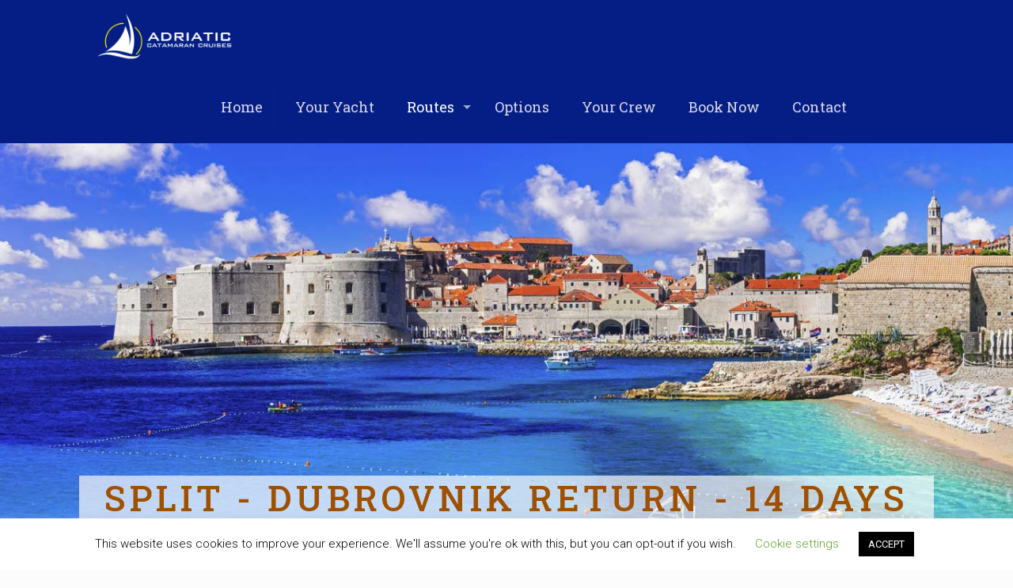

--- FILE ---
content_type: text/html; charset=UTF-8
request_url: https://www.adriatic-catamaran-cruises.com/routes/split-dubrovnik-split-new/
body_size: 24327
content:
<!DOCTYPE html>
<html lang="en-US" class="no-js" itemscope itemtype="https://schema.org/WebPage">

<head><style>img.lazy{min-height:1px}</style><link rel="preload" href="https://www.adriatic-catamaran-cruises.com/wp-content/plugins/w3-total-cache/pub/js/lazyload.min.js" as="script">

<meta charset="UTF-8" />
<meta name="description" content="8 Days: Split to Dubrovnik"/>
<link rel="alternate" hreflang="en-US" href="https://www.adriatic-catamaran-cruises.com/routes/split-dubrovnik-split-new/"/>
<!-- Global site tag (gtag.js) - Google Analytics -->
<script async src="https://www.googletagmanager.com/gtag/js?id=UA-159035434-4"></script>
<script>
  window.dataLayer = window.dataLayer || [];
  function gtag(){dataLayer.push(arguments);}
  gtag('js', new Date());

  gtag('config', 'UA-159035434-4');
</script><title>Split to Dubrovnik | Adriatic Catamaran Cruises</title>
<meta name='robots' content='max-image-preview:large' />
<meta name="format-detection" content="telephone=no">
<meta name="viewport" content="width=device-width, initial-scale=1, maximum-scale=1" />
<link rel="shortcut icon" href="https://www.adriatic-catamaran-cruises.com/wp-content/uploads/2020/07/favicon.ico" type="image/x-icon" />
<link rel='dns-prefetch' href='//fonts.googleapis.com' />
<link rel="alternate" type="application/rss+xml" title="Luxury crewed yacht charter in Croatia | Adriatic Catamaran Cruises &raquo; Feed" href="https://www.adriatic-catamaran-cruises.com/feed/" />
<link rel="alternate" type="application/rss+xml" title="Luxury crewed yacht charter in Croatia | Adriatic Catamaran Cruises &raquo; Comments Feed" href="https://www.adriatic-catamaran-cruises.com/comments/feed/" />
<link rel="stylesheet" href="https://www.adriatic-catamaran-cruises.com/wp-content/cache/minify/d7cb9.css" media="all" />


<style id='global-styles-inline-css' type='text/css'>
body{--wp--preset--color--black: #000000;--wp--preset--color--cyan-bluish-gray: #abb8c3;--wp--preset--color--white: #ffffff;--wp--preset--color--pale-pink: #f78da7;--wp--preset--color--vivid-red: #cf2e2e;--wp--preset--color--luminous-vivid-orange: #ff6900;--wp--preset--color--luminous-vivid-amber: #fcb900;--wp--preset--color--light-green-cyan: #7bdcb5;--wp--preset--color--vivid-green-cyan: #00d084;--wp--preset--color--pale-cyan-blue: #8ed1fc;--wp--preset--color--vivid-cyan-blue: #0693e3;--wp--preset--color--vivid-purple: #9b51e0;--wp--preset--gradient--vivid-cyan-blue-to-vivid-purple: linear-gradient(135deg,rgba(6,147,227,1) 0%,rgb(155,81,224) 100%);--wp--preset--gradient--light-green-cyan-to-vivid-green-cyan: linear-gradient(135deg,rgb(122,220,180) 0%,rgb(0,208,130) 100%);--wp--preset--gradient--luminous-vivid-amber-to-luminous-vivid-orange: linear-gradient(135deg,rgba(252,185,0,1) 0%,rgba(255,105,0,1) 100%);--wp--preset--gradient--luminous-vivid-orange-to-vivid-red: linear-gradient(135deg,rgba(255,105,0,1) 0%,rgb(207,46,46) 100%);--wp--preset--gradient--very-light-gray-to-cyan-bluish-gray: linear-gradient(135deg,rgb(238,238,238) 0%,rgb(169,184,195) 100%);--wp--preset--gradient--cool-to-warm-spectrum: linear-gradient(135deg,rgb(74,234,220) 0%,rgb(151,120,209) 20%,rgb(207,42,186) 40%,rgb(238,44,130) 60%,rgb(251,105,98) 80%,rgb(254,248,76) 100%);--wp--preset--gradient--blush-light-purple: linear-gradient(135deg,rgb(255,206,236) 0%,rgb(152,150,240) 100%);--wp--preset--gradient--blush-bordeaux: linear-gradient(135deg,rgb(254,205,165) 0%,rgb(254,45,45) 50%,rgb(107,0,62) 100%);--wp--preset--gradient--luminous-dusk: linear-gradient(135deg,rgb(255,203,112) 0%,rgb(199,81,192) 50%,rgb(65,88,208) 100%);--wp--preset--gradient--pale-ocean: linear-gradient(135deg,rgb(255,245,203) 0%,rgb(182,227,212) 50%,rgb(51,167,181) 100%);--wp--preset--gradient--electric-grass: linear-gradient(135deg,rgb(202,248,128) 0%,rgb(113,206,126) 100%);--wp--preset--gradient--midnight: linear-gradient(135deg,rgb(2,3,129) 0%,rgb(40,116,252) 100%);--wp--preset--duotone--dark-grayscale: url('#wp-duotone-dark-grayscale');--wp--preset--duotone--grayscale: url('#wp-duotone-grayscale');--wp--preset--duotone--purple-yellow: url('#wp-duotone-purple-yellow');--wp--preset--duotone--blue-red: url('#wp-duotone-blue-red');--wp--preset--duotone--midnight: url('#wp-duotone-midnight');--wp--preset--duotone--magenta-yellow: url('#wp-duotone-magenta-yellow');--wp--preset--duotone--purple-green: url('#wp-duotone-purple-green');--wp--preset--duotone--blue-orange: url('#wp-duotone-blue-orange');--wp--preset--font-size--small: 13px;--wp--preset--font-size--medium: 20px;--wp--preset--font-size--large: 36px;--wp--preset--font-size--x-large: 42px;--wp--preset--spacing--20: 0.44rem;--wp--preset--spacing--30: 0.67rem;--wp--preset--spacing--40: 1rem;--wp--preset--spacing--50: 1.5rem;--wp--preset--spacing--60: 2.25rem;--wp--preset--spacing--70: 3.38rem;--wp--preset--spacing--80: 5.06rem;}:where(.is-layout-flex){gap: 0.5em;}body .is-layout-flow > .alignleft{float: left;margin-inline-start: 0;margin-inline-end: 2em;}body .is-layout-flow > .alignright{float: right;margin-inline-start: 2em;margin-inline-end: 0;}body .is-layout-flow > .aligncenter{margin-left: auto !important;margin-right: auto !important;}body .is-layout-constrained > .alignleft{float: left;margin-inline-start: 0;margin-inline-end: 2em;}body .is-layout-constrained > .alignright{float: right;margin-inline-start: 2em;margin-inline-end: 0;}body .is-layout-constrained > .aligncenter{margin-left: auto !important;margin-right: auto !important;}body .is-layout-constrained > :where(:not(.alignleft):not(.alignright):not(.alignfull)){max-width: var(--wp--style--global--content-size);margin-left: auto !important;margin-right: auto !important;}body .is-layout-constrained > .alignwide{max-width: var(--wp--style--global--wide-size);}body .is-layout-flex{display: flex;}body .is-layout-flex{flex-wrap: wrap;align-items: center;}body .is-layout-flex > *{margin: 0;}:where(.wp-block-columns.is-layout-flex){gap: 2em;}.has-black-color{color: var(--wp--preset--color--black) !important;}.has-cyan-bluish-gray-color{color: var(--wp--preset--color--cyan-bluish-gray) !important;}.has-white-color{color: var(--wp--preset--color--white) !important;}.has-pale-pink-color{color: var(--wp--preset--color--pale-pink) !important;}.has-vivid-red-color{color: var(--wp--preset--color--vivid-red) !important;}.has-luminous-vivid-orange-color{color: var(--wp--preset--color--luminous-vivid-orange) !important;}.has-luminous-vivid-amber-color{color: var(--wp--preset--color--luminous-vivid-amber) !important;}.has-light-green-cyan-color{color: var(--wp--preset--color--light-green-cyan) !important;}.has-vivid-green-cyan-color{color: var(--wp--preset--color--vivid-green-cyan) !important;}.has-pale-cyan-blue-color{color: var(--wp--preset--color--pale-cyan-blue) !important;}.has-vivid-cyan-blue-color{color: var(--wp--preset--color--vivid-cyan-blue) !important;}.has-vivid-purple-color{color: var(--wp--preset--color--vivid-purple) !important;}.has-black-background-color{background-color: var(--wp--preset--color--black) !important;}.has-cyan-bluish-gray-background-color{background-color: var(--wp--preset--color--cyan-bluish-gray) !important;}.has-white-background-color{background-color: var(--wp--preset--color--white) !important;}.has-pale-pink-background-color{background-color: var(--wp--preset--color--pale-pink) !important;}.has-vivid-red-background-color{background-color: var(--wp--preset--color--vivid-red) !important;}.has-luminous-vivid-orange-background-color{background-color: var(--wp--preset--color--luminous-vivid-orange) !important;}.has-luminous-vivid-amber-background-color{background-color: var(--wp--preset--color--luminous-vivid-amber) !important;}.has-light-green-cyan-background-color{background-color: var(--wp--preset--color--light-green-cyan) !important;}.has-vivid-green-cyan-background-color{background-color: var(--wp--preset--color--vivid-green-cyan) !important;}.has-pale-cyan-blue-background-color{background-color: var(--wp--preset--color--pale-cyan-blue) !important;}.has-vivid-cyan-blue-background-color{background-color: var(--wp--preset--color--vivid-cyan-blue) !important;}.has-vivid-purple-background-color{background-color: var(--wp--preset--color--vivid-purple) !important;}.has-black-border-color{border-color: var(--wp--preset--color--black) !important;}.has-cyan-bluish-gray-border-color{border-color: var(--wp--preset--color--cyan-bluish-gray) !important;}.has-white-border-color{border-color: var(--wp--preset--color--white) !important;}.has-pale-pink-border-color{border-color: var(--wp--preset--color--pale-pink) !important;}.has-vivid-red-border-color{border-color: var(--wp--preset--color--vivid-red) !important;}.has-luminous-vivid-orange-border-color{border-color: var(--wp--preset--color--luminous-vivid-orange) !important;}.has-luminous-vivid-amber-border-color{border-color: var(--wp--preset--color--luminous-vivid-amber) !important;}.has-light-green-cyan-border-color{border-color: var(--wp--preset--color--light-green-cyan) !important;}.has-vivid-green-cyan-border-color{border-color: var(--wp--preset--color--vivid-green-cyan) !important;}.has-pale-cyan-blue-border-color{border-color: var(--wp--preset--color--pale-cyan-blue) !important;}.has-vivid-cyan-blue-border-color{border-color: var(--wp--preset--color--vivid-cyan-blue) !important;}.has-vivid-purple-border-color{border-color: var(--wp--preset--color--vivid-purple) !important;}.has-vivid-cyan-blue-to-vivid-purple-gradient-background{background: var(--wp--preset--gradient--vivid-cyan-blue-to-vivid-purple) !important;}.has-light-green-cyan-to-vivid-green-cyan-gradient-background{background: var(--wp--preset--gradient--light-green-cyan-to-vivid-green-cyan) !important;}.has-luminous-vivid-amber-to-luminous-vivid-orange-gradient-background{background: var(--wp--preset--gradient--luminous-vivid-amber-to-luminous-vivid-orange) !important;}.has-luminous-vivid-orange-to-vivid-red-gradient-background{background: var(--wp--preset--gradient--luminous-vivid-orange-to-vivid-red) !important;}.has-very-light-gray-to-cyan-bluish-gray-gradient-background{background: var(--wp--preset--gradient--very-light-gray-to-cyan-bluish-gray) !important;}.has-cool-to-warm-spectrum-gradient-background{background: var(--wp--preset--gradient--cool-to-warm-spectrum) !important;}.has-blush-light-purple-gradient-background{background: var(--wp--preset--gradient--blush-light-purple) !important;}.has-blush-bordeaux-gradient-background{background: var(--wp--preset--gradient--blush-bordeaux) !important;}.has-luminous-dusk-gradient-background{background: var(--wp--preset--gradient--luminous-dusk) !important;}.has-pale-ocean-gradient-background{background: var(--wp--preset--gradient--pale-ocean) !important;}.has-electric-grass-gradient-background{background: var(--wp--preset--gradient--electric-grass) !important;}.has-midnight-gradient-background{background: var(--wp--preset--gradient--midnight) !important;}.has-small-font-size{font-size: var(--wp--preset--font-size--small) !important;}.has-medium-font-size{font-size: var(--wp--preset--font-size--medium) !important;}.has-large-font-size{font-size: var(--wp--preset--font-size--large) !important;}.has-x-large-font-size{font-size: var(--wp--preset--font-size--x-large) !important;}
.wp-block-navigation a:where(:not(.wp-element-button)){color: inherit;}
:where(.wp-block-columns.is-layout-flex){gap: 2em;}
.wp-block-pullquote{font-size: 1.5em;line-height: 1.6;}
</style>
<link rel="stylesheet" href="https://www.adriatic-catamaran-cruises.com/wp-content/cache/minify/c1e94.css" media="all" />




<style id='rs-plugin-settings-inline-css' type='text/css'>
#rs-demo-id {}
</style>
<link rel="stylesheet" href="https://www.adriatic-catamaran-cruises.com/wp-content/cache/minify/7f4c7.css" media="all" />








<link rel='stylesheet' id='mfn-fonts-css' href='https://fonts.googleapis.com/css?family=Roboto%3A1%2C300%2C400%2C400italic%2C500%2C700%2C700italic%7CRoboto+Slab%3A1%2C300%2C400%2C400italic%2C500%2C700%2C700italic&#038;font-display=swap&#038;ver=6.1.9' type='text/css' media='all' />
<style id='mfn-dynamic-inline-css' type='text/css'>
body:not(.template-slider) #Header_wrapper{background-image:url(https://www.adriatic-catamaran-cruises.com/wp-content/uploads/2020/06/route.jpg);background-repeat:no-repeat;background-position:center top}
@media only screen and (min-width: 1240px){body:not(.header-simple) #Top_bar #menu{display:block!important}.tr-menu #Top_bar #menu{background:none!important}#Top_bar .menu > li > ul.mfn-megamenu{width:984px}#Top_bar .menu > li > ul.mfn-megamenu > li{float:left}#Top_bar .menu > li > ul.mfn-megamenu > li.mfn-megamenu-cols-1{width:100%}#Top_bar .menu > li > ul.mfn-megamenu > li.mfn-megamenu-cols-2{width:50%}#Top_bar .menu > li > ul.mfn-megamenu > li.mfn-megamenu-cols-3{width:33.33%}#Top_bar .menu > li > ul.mfn-megamenu > li.mfn-megamenu-cols-4{width:25%}#Top_bar .menu > li > ul.mfn-megamenu > li.mfn-megamenu-cols-5{width:20%}#Top_bar .menu > li > ul.mfn-megamenu > li.mfn-megamenu-cols-6{width:16.66%}#Top_bar .menu > li > ul.mfn-megamenu > li > ul{display:block!important;position:inherit;left:auto;top:auto;border-width:0 1px 0 0}#Top_bar .menu > li > ul.mfn-megamenu > li:last-child > ul{border:0}#Top_bar .menu > li > ul.mfn-megamenu > li > ul li{width:auto}#Top_bar .menu > li > ul.mfn-megamenu a.mfn-megamenu-title{text-transform:uppercase;font-weight:400;background:none}#Top_bar .menu > li > ul.mfn-megamenu a .menu-arrow{display:none}.menuo-right #Top_bar .menu > li > ul.mfn-megamenu{left:auto;right:0}.menuo-right #Top_bar .menu > li > ul.mfn-megamenu-bg{box-sizing:border-box}#Top_bar .menu > li > ul.mfn-megamenu-bg{padding:20px 166px 20px 20px;background-repeat:no-repeat;background-position:right bottom}.rtl #Top_bar .menu > li > ul.mfn-megamenu-bg{padding-left:166px;padding-right:20px;background-position:left bottom}#Top_bar .menu > li > ul.mfn-megamenu-bg > li{background:none}#Top_bar .menu > li > ul.mfn-megamenu-bg > li a{border:none}#Top_bar .menu > li > ul.mfn-megamenu-bg > li > ul{background:none!important;-webkit-box-shadow:0 0 0 0;-moz-box-shadow:0 0 0 0;box-shadow:0 0 0 0}.mm-vertical #Top_bar .container{position:relative;}.mm-vertical #Top_bar .top_bar_left{position:static;}.mm-vertical #Top_bar .menu > li ul{box-shadow:0 0 0 0 transparent!important;background-image:none;}.mm-vertical #Top_bar .menu > li > ul.mfn-megamenu{width:98%!important;margin:0 1%;padding:20px 0;}.mm-vertical.header-plain #Top_bar .menu > li > ul.mfn-megamenu{width:100%!important;margin:0;}.mm-vertical #Top_bar .menu > li > ul.mfn-megamenu > li{display:table-cell;float:none!important;width:10%;padding:0 15px;border-right:1px solid rgba(0, 0, 0, 0.05);}.mm-vertical #Top_bar .menu > li > ul.mfn-megamenu > li:last-child{border-right-width:0}.mm-vertical #Top_bar .menu > li > ul.mfn-megamenu > li.hide-border{border-right-width:0}.mm-vertical #Top_bar .menu > li > ul.mfn-megamenu > li a{border-bottom-width:0;padding:9px 15px;line-height:120%;}.mm-vertical #Top_bar .menu > li > ul.mfn-megamenu a.mfn-megamenu-title{font-weight:700;}.rtl .mm-vertical #Top_bar .menu > li > ul.mfn-megamenu > li:first-child{border-right-width:0}.rtl .mm-vertical #Top_bar .menu > li > ul.mfn-megamenu > li:last-child{border-right-width:1px}.header-plain:not(.menuo-right) #Header .top_bar_left{width:auto!important}.header-stack.header-center #Top_bar #menu{display:inline-block!important}.header-simple #Top_bar #menu{display:none;height:auto;width:300px;bottom:auto;top:100%;right:1px;position:absolute;margin:0}.header-simple #Header a.responsive-menu-toggle{display:block;right:10px}.header-simple #Top_bar #menu > ul{width:100%;float:left}.header-simple #Top_bar #menu ul li{width:100%;padding-bottom:0;border-right:0;position:relative}.header-simple #Top_bar #menu ul li a{padding:0 20px;margin:0;display:block;height:auto;line-height:normal;border:none}.header-simple #Top_bar #menu ul li a:after{display:none}.header-simple #Top_bar #menu ul li a span{border:none;line-height:44px;display:inline;padding:0}.header-simple #Top_bar #menu ul li.submenu .menu-toggle{display:block;position:absolute;right:0;top:0;width:44px;height:44px;line-height:44px;font-size:30px;font-weight:300;text-align:center;cursor:pointer;color:#444;opacity:0.33;}.header-simple #Top_bar #menu ul li.submenu .menu-toggle:after{content:"+"}.header-simple #Top_bar #menu ul li.hover > .menu-toggle:after{content:"-"}.header-simple #Top_bar #menu ul li.hover a{border-bottom:0}.header-simple #Top_bar #menu ul.mfn-megamenu li .menu-toggle{display:none}.header-simple #Top_bar #menu ul li ul{position:relative!important;left:0!important;top:0;padding:0;margin:0!important;width:auto!important;background-image:none}.header-simple #Top_bar #menu ul li ul li{width:100%!important;display:block;padding:0;}.header-simple #Top_bar #menu ul li ul li a{padding:0 20px 0 30px}.header-simple #Top_bar #menu ul li ul li a .menu-arrow{display:none}.header-simple #Top_bar #menu ul li ul li a span{padding:0}.header-simple #Top_bar #menu ul li ul li a span:after{display:none!important}.header-simple #Top_bar .menu > li > ul.mfn-megamenu a.mfn-megamenu-title{text-transform:uppercase;font-weight:400}.header-simple #Top_bar .menu > li > ul.mfn-megamenu > li > ul{display:block!important;position:inherit;left:auto;top:auto}.header-simple #Top_bar #menu ul li ul li ul{border-left:0!important;padding:0;top:0}.header-simple #Top_bar #menu ul li ul li ul li a{padding:0 20px 0 40px}.rtl.header-simple #Top_bar #menu{left:1px;right:auto}.rtl.header-simple #Top_bar a.responsive-menu-toggle{left:10px;right:auto}.rtl.header-simple #Top_bar #menu ul li.submenu .menu-toggle{left:0;right:auto}.rtl.header-simple #Top_bar #menu ul li ul{left:auto!important;right:0!important}.rtl.header-simple #Top_bar #menu ul li ul li a{padding:0 30px 0 20px}.rtl.header-simple #Top_bar #menu ul li ul li ul li a{padding:0 40px 0 20px}.menu-highlight #Top_bar .menu > li{margin:0 2px}.menu-highlight:not(.header-creative) #Top_bar .menu > li > a{margin:20px 0;padding:0;-webkit-border-radius:5px;border-radius:5px}.menu-highlight #Top_bar .menu > li > a:after{display:none}.menu-highlight #Top_bar .menu > li > a span:not(.description){line-height:50px}.menu-highlight #Top_bar .menu > li > a span.description{display:none}.menu-highlight.header-stack #Top_bar .menu > li > a{margin:10px 0!important}.menu-highlight.header-stack #Top_bar .menu > li > a span:not(.description){line-height:40px}.menu-highlight.header-transparent #Top_bar .menu > li > a{margin:5px 0}.menu-highlight.header-simple #Top_bar #menu ul li,.menu-highlight.header-creative #Top_bar #menu ul li{margin:0}.menu-highlight.header-simple #Top_bar #menu ul li > a,.menu-highlight.header-creative #Top_bar #menu ul li > a{-webkit-border-radius:0;border-radius:0}.menu-highlight:not(.header-fixed):not(.header-simple) #Top_bar.is-sticky .menu > li > a{margin:10px 0!important;padding:5px 0!important}.menu-highlight:not(.header-fixed):not(.header-simple) #Top_bar.is-sticky .menu > li > a span{line-height:30px!important}.header-modern.menu-highlight.menuo-right .menu_wrapper{margin-right:20px}.menu-line-below #Top_bar .menu > li > a:after{top:auto;bottom:-4px}.menu-line-below #Top_bar.is-sticky .menu > li > a:after{top:auto;bottom:-4px}.menu-line-below-80 #Top_bar:not(.is-sticky) .menu > li > a:after{height:4px;left:10%;top:50%;margin-top:20px;width:80%}.menu-line-below-80-1 #Top_bar:not(.is-sticky) .menu > li > a:after{height:1px;left:10%;top:50%;margin-top:20px;width:80%}.menu-link-color #Top_bar .menu > li > a:after{display:none!important}.menu-arrow-top #Top_bar .menu > li > a:after{background:none repeat scroll 0 0 rgba(0,0,0,0)!important;border-color:#ccc transparent transparent;border-style:solid;border-width:7px 7px 0;display:block;height:0;left:50%;margin-left:-7px;top:0!important;width:0}.menu-arrow-top #Top_bar.is-sticky .menu > li > a:after{top:0!important}.menu-arrow-bottom #Top_bar .menu > li > a:after{background:none!important;border-color:transparent transparent #ccc;border-style:solid;border-width:0 7px 7px;display:block;height:0;left:50%;margin-left:-7px;top:auto;bottom:0;width:0}.menu-arrow-bottom #Top_bar.is-sticky .menu > li > a:after{top:auto;bottom:0}.menuo-no-borders #Top_bar .menu > li > a span{border-width:0!important}.menuo-no-borders #Header_creative #Top_bar .menu > li > a span{border-bottom-width:0}.menuo-no-borders.header-plain #Top_bar a#header_cart,.menuo-no-borders.header-plain #Top_bar a#search_button,.menuo-no-borders.header-plain #Top_bar .wpml-languages,.menuo-no-borders.header-plain #Top_bar a.action_button{border-width:0}.menuo-right #Top_bar .menu_wrapper{float:right}.menuo-right.header-stack:not(.header-center) #Top_bar .menu_wrapper{margin-right:150px}body.header-creative{padding-left:50px}body.header-creative.header-open{padding-left:250px}body.error404,body.under-construction,body.template-blank{padding-left:0!important}.header-creative.footer-fixed #Footer,.header-creative.footer-sliding #Footer,.header-creative.footer-stick #Footer.is-sticky{box-sizing:border-box;padding-left:50px;}.header-open.footer-fixed #Footer,.header-open.footer-sliding #Footer,.header-creative.footer-stick #Footer.is-sticky{padding-left:250px;}.header-rtl.header-creative.footer-fixed #Footer,.header-rtl.header-creative.footer-sliding #Footer,.header-rtl.header-creative.footer-stick #Footer.is-sticky{padding-left:0;padding-right:50px;}.header-rtl.header-open.footer-fixed #Footer,.header-rtl.header-open.footer-sliding #Footer,.header-rtl.header-creative.footer-stick #Footer.is-sticky{padding-right:250px;}#Header_creative{background-color:#fff;position:fixed;width:250px;height:100%;left:-200px;top:0;z-index:9002;-webkit-box-shadow:2px 0 4px 2px rgba(0,0,0,.15);box-shadow:2px 0 4px 2px rgba(0,0,0,.15)}#Header_creative .container{width:100%}#Header_creative .creative-wrapper{opacity:0;margin-right:50px}#Header_creative a.creative-menu-toggle{display:block;width:34px;height:34px;line-height:34px;font-size:22px;text-align:center;position:absolute;top:10px;right:8px;border-radius:3px}.admin-bar #Header_creative a.creative-menu-toggle{top:42px}#Header_creative #Top_bar{position:static;width:100%}#Header_creative #Top_bar .top_bar_left{width:100%!important;float:none}#Header_creative #Top_bar .top_bar_right{width:100%!important;float:none;height:auto;margin-bottom:35px;text-align:center;padding:0 20px;top:0;-webkit-box-sizing:border-box;-moz-box-sizing:border-box;box-sizing:border-box}#Header_creative #Top_bar .top_bar_right:before{display:none}#Header_creative #Top_bar .top_bar_right_wrapper{top:0}#Header_creative #Top_bar .logo{float:none;text-align:center;margin:15px 0}#Header_creative #Top_bar #menu{background-color:transparent}#Header_creative #Top_bar .menu_wrapper{float:none;margin:0 0 30px}#Header_creative #Top_bar .menu > li{width:100%;float:none;position:relative}#Header_creative #Top_bar .menu > li > a{padding:0;text-align:center}#Header_creative #Top_bar .menu > li > a:after{display:none}#Header_creative #Top_bar .menu > li > a span{border-right:0;border-bottom-width:1px;line-height:38px}#Header_creative #Top_bar .menu li ul{left:100%;right:auto;top:0;box-shadow:2px 2px 2px 0 rgba(0,0,0,0.03);-webkit-box-shadow:2px 2px 2px 0 rgba(0,0,0,0.03)}#Header_creative #Top_bar .menu > li > ul.mfn-megamenu{margin:0;width:700px!important;}#Header_creative #Top_bar .menu > li > ul.mfn-megamenu > li > ul{left:0}#Header_creative #Top_bar .menu li ul li a{padding-top:9px;padding-bottom:8px}#Header_creative #Top_bar .menu li ul li ul{top:0}#Header_creative #Top_bar .menu > li > a span.description{display:block;font-size:13px;line-height:28px!important;clear:both}#Header_creative #Top_bar .search_wrapper{left:100%;top:auto;bottom:0}#Header_creative #Top_bar a#header_cart{display:inline-block;float:none;top:3px}#Header_creative #Top_bar a#search_button{display:inline-block;float:none;top:3px}#Header_creative #Top_bar .wpml-languages{display:inline-block;float:none;top:0}#Header_creative #Top_bar .wpml-languages.enabled:hover a.active{padding-bottom:11px}#Header_creative #Top_bar .action_button{display:inline-block;float:none;top:16px;margin:0}#Header_creative #Top_bar .banner_wrapper{display:block;text-align:center}#Header_creative #Top_bar .banner_wrapper img{max-width:100%;height:auto;display:inline-block}#Header_creative #Action_bar{display:none;position:absolute;bottom:0;top:auto;clear:both;padding:0 20px;box-sizing:border-box}#Header_creative #Action_bar .contact_details{text-align:center;margin-bottom:20px}#Header_creative #Action_bar .contact_details li{padding:0}#Header_creative #Action_bar .social{float:none;text-align:center;padding:5px 0 15px}#Header_creative #Action_bar .social li{margin-bottom:2px}#Header_creative #Action_bar .social-menu{float:none;text-align:center}#Header_creative #Action_bar .social-menu li{border-color:rgba(0,0,0,.1)}#Header_creative .social li a{color:rgba(0,0,0,.5)}#Header_creative .social li a:hover{color:#000}#Header_creative .creative-social{position:absolute;bottom:10px;right:0;width:50px}#Header_creative .creative-social li{display:block;float:none;width:100%;text-align:center;margin-bottom:5px}.header-creative .fixed-nav.fixed-nav-prev{margin-left:50px}.header-creative.header-open .fixed-nav.fixed-nav-prev{margin-left:250px}.menuo-last #Header_creative #Top_bar .menu li.last ul{top:auto;bottom:0}.header-open #Header_creative{left:0}.header-open #Header_creative .creative-wrapper{opacity:1;margin:0!important;}.header-open #Header_creative .creative-menu-toggle,.header-open #Header_creative .creative-social{display:none}.header-open #Header_creative #Action_bar{display:block}body.header-rtl.header-creative{padding-left:0;padding-right:50px}.header-rtl #Header_creative{left:auto;right:-200px}.header-rtl #Header_creative .creative-wrapper{margin-left:50px;margin-right:0}.header-rtl #Header_creative a.creative-menu-toggle{left:8px;right:auto}.header-rtl #Header_creative .creative-social{left:0;right:auto}.header-rtl #Footer #back_to_top.sticky{right:125px}.header-rtl #popup_contact{right:70px}.header-rtl #Header_creative #Top_bar .menu li ul{left:auto;right:100%}.header-rtl #Header_creative #Top_bar .search_wrapper{left:auto;right:100%;}.header-rtl .fixed-nav.fixed-nav-prev{margin-left:0!important}.header-rtl .fixed-nav.fixed-nav-next{margin-right:50px}body.header-rtl.header-creative.header-open{padding-left:0;padding-right:250px!important}.header-rtl.header-open #Header_creative{left:auto;right:0}.header-rtl.header-open #Footer #back_to_top.sticky{right:325px}.header-rtl.header-open #popup_contact{right:270px}.header-rtl.header-open .fixed-nav.fixed-nav-next{margin-right:250px}#Header_creative.active{left:-1px;}.header-rtl #Header_creative.active{left:auto;right:-1px;}#Header_creative.active .creative-wrapper{opacity:1;margin:0}.header-creative .vc_row[data-vc-full-width]{padding-left:50px}.header-creative.header-open .vc_row[data-vc-full-width]{padding-left:250px}.header-open .vc_parallax .vc_parallax-inner { left:auto; width: calc(100% - 250px); }.header-open.header-rtl .vc_parallax .vc_parallax-inner { left:0; right:auto; }#Header_creative.scroll{height:100%;overflow-y:auto}#Header_creative.scroll:not(.dropdown) .menu li ul{display:none!important}#Header_creative.scroll #Action_bar{position:static}#Header_creative.dropdown{outline:none}#Header_creative.dropdown #Top_bar .menu_wrapper{float:left}#Header_creative.dropdown #Top_bar #menu ul li{position:relative;float:left}#Header_creative.dropdown #Top_bar #menu ul li a:after{display:none}#Header_creative.dropdown #Top_bar #menu ul li a span{line-height:38px;padding:0}#Header_creative.dropdown #Top_bar #menu ul li.submenu .menu-toggle{display:block;position:absolute;right:0;top:0;width:38px;height:38px;line-height:38px;font-size:26px;font-weight:300;text-align:center;cursor:pointer;color:#444;opacity:0.33;}#Header_creative.dropdown #Top_bar #menu ul li.submenu .menu-toggle:after{content:"+"}#Header_creative.dropdown #Top_bar #menu ul li.hover > .menu-toggle:after{content:"-"}#Header_creative.dropdown #Top_bar #menu ul li.hover a{border-bottom:0}#Header_creative.dropdown #Top_bar #menu ul.mfn-megamenu li .menu-toggle{display:none}#Header_creative.dropdown #Top_bar #menu ul li ul{position:relative!important;left:0!important;top:0;padding:0;margin-left:0!important;width:auto!important;background-image:none}#Header_creative.dropdown #Top_bar #menu ul li ul li{width:100%!important}#Header_creative.dropdown #Top_bar #menu ul li ul li a{padding:0 10px;text-align:center}#Header_creative.dropdown #Top_bar #menu ul li ul li a .menu-arrow{display:none}#Header_creative.dropdown #Top_bar #menu ul li ul li a span{padding:0}#Header_creative.dropdown #Top_bar #menu ul li ul li a span:after{display:none!important}#Header_creative.dropdown #Top_bar .menu > li > ul.mfn-megamenu a.mfn-megamenu-title{text-transform:uppercase;font-weight:400}#Header_creative.dropdown #Top_bar .menu > li > ul.mfn-megamenu > li > ul{display:block!important;position:inherit;left:auto;top:auto}#Header_creative.dropdown #Top_bar #menu ul li ul li ul{border-left:0!important;padding:0;top:0}#Header_creative{transition: left .5s ease-in-out, right .5s ease-in-out;}#Header_creative .creative-wrapper{transition: opacity .5s ease-in-out, margin 0s ease-in-out .5s;}#Header_creative.active .creative-wrapper{transition: opacity .5s ease-in-out, margin 0s ease-in-out;}}@media only screen and (min-width: 768px){#Top_bar.is-sticky{position:fixed!important;width:100%;left:0;top:-60px;height:60px;z-index:701;background:#fff;opacity:.97;-webkit-box-shadow:0 2px 5px 0 rgba(0,0,0,0.1);-moz-box-shadow:0 2px 5px 0 rgba(0,0,0,0.1);box-shadow:0 2px 5px 0 rgba(0,0,0,0.1)}.layout-boxed.header-boxed #Top_bar.is-sticky{max-width:1240px;left:50%;-webkit-transform:translateX(-50%);transform:translateX(-50%)}#Top_bar.is-sticky .top_bar_left,#Top_bar.is-sticky .top_bar_right,#Top_bar.is-sticky .top_bar_right:before{background:none}#Top_bar.is-sticky .top_bar_right{top:-4px;height:auto;}#Top_bar.is-sticky .top_bar_right_wrapper{top:15px}.header-plain #Top_bar.is-sticky .top_bar_right_wrapper{top:0}#Top_bar.is-sticky .logo{width:auto;margin:0 30px 0 20px;padding:0}#Top_bar.is-sticky #logo,#Top_bar.is-sticky .custom-logo-link{padding:5px 0!important;height:50px!important;line-height:50px!important}.logo-no-sticky-padding #Top_bar.is-sticky #logo{height:60px!important;line-height:60px!important}#Top_bar.is-sticky #logo img.logo-main{display:none}#Top_bar.is-sticky #logo img.logo-sticky{display:inline;max-height:35px;}#Top_bar.is-sticky .menu_wrapper{clear:none}#Top_bar.is-sticky .menu_wrapper .menu > li > a{padding:15px 0}#Top_bar.is-sticky .menu > li > a,#Top_bar.is-sticky .menu > li > a span{line-height:30px}#Top_bar.is-sticky .menu > li > a:after{top:auto;bottom:-4px}#Top_bar.is-sticky .menu > li > a span.description{display:none}#Top_bar.is-sticky .secondary_menu_wrapper,#Top_bar.is-sticky .banner_wrapper{display:none}.header-overlay #Top_bar.is-sticky{display:none}.sticky-dark #Top_bar.is-sticky,.sticky-dark #Top_bar.is-sticky #menu{background:rgba(0,0,0,.8)}.sticky-dark #Top_bar.is-sticky .menu > li:not(.current-menu-item) > a{color:#fff}.sticky-dark #Top_bar.is-sticky .top_bar_right a:not(.action_button){color:rgba(255,255,255,.8)}.sticky-dark #Top_bar.is-sticky .wpml-languages a.active,.sticky-dark #Top_bar.is-sticky .wpml-languages ul.wpml-lang-dropdown{background:rgba(0,0,0,0.1);border-color:rgba(0,0,0,0.1)}.sticky-white #Top_bar.is-sticky,.sticky-white #Top_bar.is-sticky #menu{background:rgba(255,255,255,.8)}.sticky-white #Top_bar.is-sticky .menu > li:not(.current-menu-item) > a{color:#222}.sticky-white #Top_bar.is-sticky .top_bar_right a:not(.action_button){color:rgba(0,0,0,.8)}.sticky-white #Top_bar.is-sticky .wpml-languages a.active,.sticky-white #Top_bar.is-sticky .wpml-languages ul.wpml-lang-dropdown{background:rgba(255,255,255,0.1);border-color:rgba(0,0,0,0.1)}}@media only screen and (max-width: 1239px){#Top_bar #menu{display:none;height:auto;width:300px;bottom:auto;top:100%;right:1px;position:absolute;margin:0}#Top_bar a.responsive-menu-toggle{display:block}#Top_bar #menu > ul{width:100%;float:left}#Top_bar #menu ul li{width:100%;padding-bottom:0;border-right:0;position:relative}#Top_bar #menu ul li a{padding:0 25px;margin:0;display:block;height:auto;line-height:normal;border:none}#Top_bar #menu ul li a:after{display:none}#Top_bar #menu ul li a span{border:none;line-height:44px;display:inline;padding:0}#Top_bar #menu ul li a span.description{margin:0 0 0 5px}#Top_bar #menu ul li.submenu .menu-toggle{display:block;position:absolute;right:15px;top:0;width:44px;height:44px;line-height:44px;font-size:30px;font-weight:300;text-align:center;cursor:pointer;color:#444;opacity:0.33;}#Top_bar #menu ul li.submenu .menu-toggle:after{content:"+"}#Top_bar #menu ul li.hover > .menu-toggle:after{content:"-"}#Top_bar #menu ul li.hover a{border-bottom:0}#Top_bar #menu ul li a span:after{display:none!important}#Top_bar #menu ul.mfn-megamenu li .menu-toggle{display:none}#Top_bar #menu ul li ul{position:relative!important;left:0!important;top:0;padding:0;margin-left:0!important;width:auto!important;background-image:none!important;box-shadow:0 0 0 0 transparent!important;-webkit-box-shadow:0 0 0 0 transparent!important}#Top_bar #menu ul li ul li{width:100%!important}#Top_bar #menu ul li ul li a{padding:0 20px 0 35px}#Top_bar #menu ul li ul li a .menu-arrow{display:none}#Top_bar #menu ul li ul li a span{padding:0}#Top_bar #menu ul li ul li a span:after{display:none!important}#Top_bar .menu > li > ul.mfn-megamenu a.mfn-megamenu-title{text-transform:uppercase;font-weight:400}#Top_bar .menu > li > ul.mfn-megamenu > li > ul{display:block!important;position:inherit;left:auto;top:auto}#Top_bar #menu ul li ul li ul{border-left:0!important;padding:0;top:0}#Top_bar #menu ul li ul li ul li a{padding:0 20px 0 45px}.rtl #Top_bar #menu{left:1px;right:auto}.rtl #Top_bar a.responsive-menu-toggle{left:20px;right:auto}.rtl #Top_bar #menu ul li.submenu .menu-toggle{left:15px;right:auto;border-left:none;border-right:1px solid #eee}.rtl #Top_bar #menu ul li ul{left:auto!important;right:0!important}.rtl #Top_bar #menu ul li ul li a{padding:0 30px 0 20px}.rtl #Top_bar #menu ul li ul li ul li a{padding:0 40px 0 20px}.header-stack .menu_wrapper a.responsive-menu-toggle{position:static!important;margin:11px 0!important}.header-stack .menu_wrapper #menu{left:0;right:auto}.rtl.header-stack #Top_bar #menu{left:auto;right:0}.admin-bar #Header_creative{top:32px}.header-creative.layout-boxed{padding-top:85px}.header-creative.layout-full-width #Wrapper{padding-top:60px}#Header_creative{position:fixed;width:100%;left:0!important;top:0;z-index:1001}#Header_creative .creative-wrapper{display:block!important;opacity:1!important}#Header_creative .creative-menu-toggle,#Header_creative .creative-social{display:none!important;opacity:1!important}#Header_creative #Top_bar{position:static;width:100%}#Header_creative #Top_bar #logo,#Header_creative #Top_bar .custom-logo-link{height:50px;line-height:50px;padding:5px 0}#Header_creative #Top_bar #logo img.logo-sticky{max-height:40px!important}#Header_creative #logo img.logo-main{display:none}#Header_creative #logo img.logo-sticky{display:inline-block}.logo-no-sticky-padding #Header_creative #Top_bar #logo{height:60px;line-height:60px;padding:0}.logo-no-sticky-padding #Header_creative #Top_bar #logo img.logo-sticky{max-height:60px!important}#Header_creative #Action_bar{display:none}#Header_creative #Top_bar .top_bar_right{height:60px;top:0}#Header_creative #Top_bar .top_bar_right:before{display:none}#Header_creative #Top_bar .top_bar_right_wrapper{top:0;padding-top:9px}#Header_creative.scroll{overflow:visible!important}}#Header_wrapper, #Intro {background-color: #000119;}#Subheader {background-color: rgba(43,154,187,1);}.header-classic #Action_bar, .header-fixed #Action_bar, .header-plain #Action_bar, .header-split #Action_bar, .header-stack #Action_bar {background-color: #292b33;}#Sliding-top {background-color: #251248;}#Sliding-top a.sliding-top-control {border-right-color: #251248;}#Sliding-top.st-center a.sliding-top-control,#Sliding-top.st-left a.sliding-top-control {border-top-color: #251248;}#Footer {background-color: #01166c;}body, ul.timeline_items, .icon_box a .desc, .icon_box a:hover .desc, .feature_list ul li a, .list_item a, .list_item a:hover,.widget_recent_entries ul li a, .flat_box a, .flat_box a:hover, .story_box .desc, .content_slider.carouselul li a .title,.content_slider.flat.description ul li .desc, .content_slider.flat.description ul li a .desc, .post-nav.minimal a i {color: #626262;}.post-nav.minimal a svg {fill: #626262;}.themecolor, .opening_hours .opening_hours_wrapper li span, .fancy_heading_icon .icon_top,.fancy_heading_arrows .icon-right-dir, .fancy_heading_arrows .icon-left-dir, .fancy_heading_line .title,.button-love a.mfn-love, .format-link .post-title .icon-link, .pager-single > span, .pager-single a:hover,.widget_meta ul, .widget_pages ul, .widget_rss ul, .widget_mfn_recent_comments ul li:after, .widget_archive ul,.widget_recent_comments ul li:after, .widget_nav_menu ul, .woocommerce ul.products li.product .price, .shop_slider .shop_slider_ul li .item_wrapper .price,.woocommerce-page ul.products li.product .price, .widget_price_filter .price_label .from, .widget_price_filter .price_label .to,.woocommerce ul.product_list_widget li .quantity .amount, .woocommerce .product div.entry-summary .price, .woocommerce .star-rating span,#Error_404 .error_pic i, .style-simple #Filters .filters_wrapper ul li a:hover, .style-simple #Filters .filters_wrapper ul li.current-cat a,.style-simple .quick_fact .title {color: #2b9abb;}.themebg,#comments .commentlist > li .reply a.comment-reply-link,#Filters .filters_wrapper ul li a:hover,#Filters .filters_wrapper ul li.current-cat a,.fixed-nav .arrow,.offer_thumb .slider_pagination a:before,.offer_thumb .slider_pagination a.selected:after,.pager .pages a:hover,.pager .pages a.active,.pager .pages span.page-numbers.current,.pager-single span:after,.portfolio_group.exposure .portfolio-item .desc-inner .line,.Recent_posts ul li .desc:after,.Recent_posts ul li .photo .c,.slider_pagination a.selected,.slider_pagination .slick-active a,.slider_pagination a.selected:after,.slider_pagination .slick-active a:after,.testimonials_slider .slider_images,.testimonials_slider .slider_images a:after,.testimonials_slider .slider_images:before,#Top_bar a#header_cart span,.widget_categories ul,.widget_mfn_menu ul li a:hover,.widget_mfn_menu ul li.current-menu-item:not(.current-menu-ancestor) > a,.widget_mfn_menu ul li.current_page_item:not(.current_page_ancestor) > a,.widget_product_categories ul,.widget_recent_entries ul li:after,.woocommerce-account table.my_account_orders .order-number a,.woocommerce-MyAccount-navigation ul li.is-active a,.style-simple .accordion .question:after,.style-simple .faq .question:after,.style-simple .icon_box .desc_wrapper .title:before,.style-simple #Filters .filters_wrapper ul li a:after,.style-simple .article_box .desc_wrapper p:after,.style-simple .sliding_box .desc_wrapper:after,.style-simple .trailer_box:hover .desc,.tp-bullets.simplebullets.round .bullet.selected,.tp-bullets.simplebullets.round .bullet.selected:after,.tparrows.default,.tp-bullets.tp-thumbs .bullet.selected:after{background-color: #2b9abb;}.Latest_news ul li .photo, .Recent_posts.blog_news ul li .photo, .style-simple .opening_hours .opening_hours_wrapper li label,.style-simple .timeline_items li:hover h3, .style-simple .timeline_items li:nth-child(even):hover h3,.style-simple .timeline_items li:hover .desc, .style-simple .timeline_items li:nth-child(even):hover,.style-simple .offer_thumb .slider_pagination a.selected {border-color: #2b9abb;}a {color: #2b9abb;}a:hover {color: #5f29c2;}*::-moz-selection {background-color: #0095eb;color: white;}*::selection {background-color: #0095eb;color: white;}.blockquote p.author span, .counter .desc_wrapper .title, .article_box .desc_wrapper p, .team .desc_wrapper p.subtitle,.pricing-box .plan-header p.subtitle, .pricing-box .plan-header .price sup.period, .chart_box p, .fancy_heading .inside,.fancy_heading_line .slogan, .post-meta, .post-meta a, .post-footer, .post-footer a span.label, .pager .pages a, .button-love a .label,.pager-single a, #comments .commentlist > li .comment-author .says, .fixed-nav .desc .date, .filters_buttons li.label, .Recent_posts ul li a .desc .date,.widget_recent_entries ul li .post-date, .tp_recent_tweets .twitter_time, .widget_price_filter .price_label, .shop-filters .woocommerce-result-count,.woocommerce ul.product_list_widget li .quantity, .widget_shopping_cart ul.product_list_widget li dl, .product_meta .posted_in,.woocommerce .shop_table .product-name .variation > dd, .shipping-calculator-button:after,.shop_slider .shop_slider_ul li .item_wrapper .price del,.testimonials_slider .testimonials_slider_ul li .author span, .testimonials_slider .testimonials_slider_ul li .author span a, .Latest_news ul li .desc_footer,.share-simple-wrapper .icons a {color: #a8a8a8;}h1, h1 a, h1 a:hover, .text-logo #logo { color: #000000; }h2, h2 a, h2 a:hover { color: #000000; }h3, h3 a, h3 a:hover { color: #000000; }h4, h4 a, h4 a:hover, .style-simple .sliding_box .desc_wrapper h4 { color: #000000; }h5, h5 a, h5 a:hover { color: #c36200; }h6, h6 a, h6 a:hover,a.content_link .title { color: #000000; }.dropcap, .highlight:not(.highlight_image) {background-color: #2b9abb;}a.button, a.tp-button {background-color: #f7f7f7;color: #747474;}.button-stroke a.button, .button-stroke a.button .button_icon i, .button-stroke a.tp-button {border-color: #f7f7f7;color: #747474;}.button-stroke a:hover.button, .button-stroke a:hover.tp-button {background-color: #f7f7f7 !important;color: #fff;}a.button_theme, a.tp-button.button_theme,button, input[type="submit"], input[type="reset"], input[type="button"] {background-color: #2b9abb;color: #ffffff;}.button-stroke a.button.button_theme,.button-stroke a.button.button_theme .button_icon i, .button-stroke a.tp-button.button_theme,.button-stroke button, .button-stroke input[type="submit"], .button-stroke input[type="reset"], .button-stroke input[type="button"] {border-color: #2b9abb;color: #2b9abb !important;}.button-stroke a.button.button_theme:hover, .button-stroke a.tp-button.button_theme:hover,.button-stroke button:hover, .button-stroke input[type="submit"]:hover, .button-stroke input[type="reset"]:hover, .button-stroke input[type="button"]:hover {background-color: #2b9abb !important;color: #ffffff !important;}a.mfn-link {color: #656B6F;}a.mfn-link-2 span, a:hover.mfn-link-2 span:before, a.hover.mfn-link-2 span:before, a.mfn-link-5 span, a.mfn-link-8:after, a.mfn-link-8:before {background: #2b9abb;}a:hover.mfn-link {color: #5f29c2;}a.mfn-link-2 span:before, a:hover.mfn-link-4:before, a:hover.mfn-link-4:after, a.hover.mfn-link-4:before, a.hover.mfn-link-4:after, a.mfn-link-5:before, a.mfn-link-7:after, a.mfn-link-7:before {background: #5f29c2;}a.mfn-link-6:before {border-bottom-color: #5f29c2;}.woocommerce #respond input#submit,.woocommerce a.button,.woocommerce button.button,.woocommerce input.button,.woocommerce #respond input#submit:hover,.woocommerce a.button:hover,.woocommerce button.button:hover,.woocommerce input.button:hover{background-color: #2b9abb;color: #fff;}.woocommerce #respond input#submit.alt,.woocommerce a.button.alt,.woocommerce button.button.alt,.woocommerce input.button.alt,.woocommerce #respond input#submit.alt:hover,.woocommerce a.button.alt:hover,.woocommerce button.button.alt:hover,.woocommerce input.button.alt:hover{background-color: #2b9abb;color: #fff;}.woocommerce #respond input#submit.disabled,.woocommerce #respond input#submit:disabled,.woocommerce #respond input#submit[disabled]:disabled,.woocommerce a.button.disabled,.woocommerce a.button:disabled,.woocommerce a.button[disabled]:disabled,.woocommerce button.button.disabled,.woocommerce button.button:disabled,.woocommerce button.button[disabled]:disabled,.woocommerce input.button.disabled,.woocommerce input.button:disabled,.woocommerce input.button[disabled]:disabled{background-color: #2b9abb;color: #fff;}.woocommerce #respond input#submit.disabled:hover,.woocommerce #respond input#submit:disabled:hover,.woocommerce #respond input#submit[disabled]:disabled:hover,.woocommerce a.button.disabled:hover,.woocommerce a.button:disabled:hover,.woocommerce a.button[disabled]:disabled:hover,.woocommerce button.button.disabled:hover,.woocommerce button.button:disabled:hover,.woocommerce button.button[disabled]:disabled:hover,.woocommerce input.button.disabled:hover,.woocommerce input.button:disabled:hover,.woocommerce input.button[disabled]:disabled:hover{background-color: #2b9abb;color: #fff;}.button-stroke.woocommerce-page #respond input#submit,.button-stroke.woocommerce-page a.button,.button-stroke.woocommerce-page button.button,.button-stroke.woocommerce-page input.button{border: 2px solid #2b9abb !important;color: #2b9abb !important;}.button-stroke.woocommerce-page #respond input#submit:hover,.button-stroke.woocommerce-page a.button:hover,.button-stroke.woocommerce-page button.button:hover,.button-stroke.woocommerce-page input.button:hover{background-color: #2b9abb !important;color: #fff !important;}.column_column ul, .column_column ol, .the_content_wrapper ul, .the_content_wrapper ol {color: #737E86;}hr.hr_color, .hr_color hr, .hr_dots span {color: #2b9abb;background: #2b9abb;}.hr_zigzag i {color: #2b9abb;}.highlight-left:after,.highlight-right:after {background: #2b9abb;}@media only screen and (max-width: 767px) {.highlight-left .wrap:first-child,.highlight-right .wrap:last-child {background: #2b9abb;}}#Header .top_bar_left, .header-classic #Top_bar, .header-plain #Top_bar, .header-stack #Top_bar, .header-split #Top_bar,.header-fixed #Top_bar, .header-below #Top_bar, #Header_creative, #Top_bar #menu, .sticky-tb-color #Top_bar.is-sticky {background-color: #041e85;}#Top_bar .wpml-languages a.active, #Top_bar .wpml-languages ul.wpml-lang-dropdown {background-color: #041e85;}#Top_bar .top_bar_right:before {background-color: #e3e3e3;}#Header .top_bar_right {background-color: #f5f5f5;}#Top_bar .top_bar_right a:not(.action_button) {color: #333333;}a.action_button{background-color: #f7f7f7;color: #747474;}.button-stroke a.action_button{border-color: #f7f7f7;}.button-stroke a.action_button:hover{background-color: #f7f7f7!important;}#Top_bar .menu > li > a,#Top_bar #menu ul li.submenu .menu-toggle {color: #dbd9e7;}#Top_bar .menu > li.current-menu-item > a,#Top_bar .menu > li.current_page_item > a,#Top_bar .menu > li.current-menu-parent > a,#Top_bar .menu > li.current-page-parent > a,#Top_bar .menu > li.current-menu-ancestor > a,#Top_bar .menu > li.current-page-ancestor > a,#Top_bar .menu > li.current_page_ancestor > a,#Top_bar .menu > li.hover > a {color: #ffffff;}#Top_bar .menu > li a:after {background: #ffffff;}.menuo-arrows #Top_bar .menu > li.submenu > a > span:not(.description)::after {border-top-color: #dbd9e7;}#Top_bar .menu > li.current-menu-item.submenu > a > span:not(.description)::after,#Top_bar .menu > li.current_page_item.submenu > a > span:not(.description)::after,#Top_bar .menu > li.current-menu-parent.submenu > a > span:not(.description)::after,#Top_bar .menu > li.current-page-parent.submenu > a > span:not(.description)::after,#Top_bar .menu > li.current-menu-ancestor.submenu > a > span:not(.description)::after,#Top_bar .menu > li.current-page-ancestor.submenu > a > span:not(.description)::after,#Top_bar .menu > li.current_page_ancestor.submenu > a > span:not(.description)::after,#Top_bar .menu > li.hover.submenu > a > span:not(.description)::after {border-top-color: #ffffff;}.menu-highlight #Top_bar #menu > ul > li.current-menu-item > a,.menu-highlight #Top_bar #menu > ul > li.current_page_item > a,.menu-highlight #Top_bar #menu > ul > li.current-menu-parent > a,.menu-highlight #Top_bar #menu > ul > li.current-page-parent > a,.menu-highlight #Top_bar #menu > ul > li.current-menu-ancestor > a,.menu-highlight #Top_bar #menu > ul > li.current-page-ancestor > a,.menu-highlight #Top_bar #menu > ul > li.current_page_ancestor > a,.menu-highlight #Top_bar #menu > ul > li.hover > a {background: #F2F2F2;}.menu-arrow-bottom #Top_bar .menu > li > a:after { border-bottom-color: #ffffff;}.menu-arrow-top #Top_bar .menu > li > a:after {border-top-color: #ffffff;}.header-plain #Top_bar .menu > li.current-menu-item > a,.header-plain #Top_bar .menu > li.current_page_item > a,.header-plain #Top_bar .menu > li.current-menu-parent > a,.header-plain #Top_bar .menu > li.current-page-parent > a,.header-plain #Top_bar .menu > li.current-menu-ancestor > a,.header-plain #Top_bar .menu > li.current-page-ancestor > a,.header-plain #Top_bar .menu > li.current_page_ancestor > a,.header-plain #Top_bar .menu > li.hover > a,.header-plain #Top_bar a:hover#header_cart,.header-plain #Top_bar a:hover#search_button,.header-plain #Top_bar .wpml-languages:hover,.header-plain #Top_bar .wpml-languages ul.wpml-lang-dropdown {background: #F2F2F2;color: #ffffff;}.header-plain #Top_bar,.header-plain #Top_bar .menu > li > a span:not(.description),.header-plain #Top_bar a#header_cart,.header-plain #Top_bar a#search_button,.header-plain #Top_bar .wpml-languages,.header-plain #Top_bar a.action_button {border-color: #F2F2F2;}#Top_bar .menu > li ul {background-color: #F2F2F2;}#Top_bar .menu > li ul li a {color: #5f5f5f;}#Top_bar .menu > li ul li a:hover,#Top_bar .menu > li ul li.hover > a {color: #2e2e2e;}#Top_bar .search_wrapper {background: #2b9abb;}.overlay-menu-toggle {color: #ffffff !important;background: transparent;}#Overlay {background: rgba(43,154,187,0.95);}#overlay-menu ul li a, .header-overlay .overlay-menu-toggle.focus {color: #d5beff;}#overlay-menu ul li.current-menu-item > a,#overlay-menu ul li.current_page_item > a,#overlay-menu ul li.current-menu-parent > a,#overlay-menu ul li.current-page-parent > a,#overlay-menu ul li.current-menu-ancestor > a,#overlay-menu ul li.current-page-ancestor > a,#overlay-menu ul li.current_page_ancestor > a {color: #ffffff;}#Top_bar .responsive-menu-toggle,#Header_creative .creative-menu-toggle,#Header_creative .responsive-menu-toggle {color: #ffffff;background: transparent;}#Side_slide{background-color: #01166c;border-color: #01166c;}#Side_slide,#Side_slide .search-wrapper input.field,#Side_slide a:not(.action_button),#Side_slide #menu ul li.submenu .menu-toggle{color: #ffffff;}#Side_slide a:not(.action_button):hover,#Side_slide a.active,#Side_slide #menu ul li.hover > .menu-toggle{color: #dbd9e7;}#Side_slide #menu ul li.current-menu-item > a,#Side_slide #menu ul li.current_page_item > a,#Side_slide #menu ul li.current-menu-parent > a,#Side_slide #menu ul li.current-page-parent > a,#Side_slide #menu ul li.current-menu-ancestor > a,#Side_slide #menu ul li.current-page-ancestor > a,#Side_slide #menu ul li.current_page_ancestor > a,#Side_slide #menu ul li.hover > a,#Side_slide #menu ul li:hover > a{color: #dbd9e7;}#Action_bar .contact_details{color: #bbbbbb}#Action_bar .contact_details a{color: #2b9abb}#Action_bar .contact_details a:hover{color: #5f29c2}#Action_bar .social li a,#Header_creative .social li a,#Action_bar:not(.creative) .social-menu a{color: #bbbbbb}#Action_bar .social li a:hover,#Header_creative .social li a:hover,#Action_bar:not(.creative) .social-menu a:hover{color: #FFFFFF}#Subheader .title{color: #ffffff;}#Subheader ul.breadcrumbs li, #Subheader ul.breadcrumbs li a{color: rgba(255,255,255,0.6);}#Footer, #Footer .widget_recent_entries ul li a {color: #aaa7b3;}#Footer a {color: #ffffff;}#Footer a:hover {color: #c36200;}#Footer h1, #Footer h1 a, #Footer h1 a:hover,#Footer h2, #Footer h2 a, #Footer h2 a:hover,#Footer h3, #Footer h3 a, #Footer h3 a:hover,#Footer h4, #Footer h4 a, #Footer h4 a:hover,#Footer h5, #Footer h5 a, #Footer h5 a:hover,#Footer h6, #Footer h6 a, #Footer h6 a:hover {color: #ffffff;}#Footer .themecolor, #Footer .widget_meta ul, #Footer .widget_pages ul, #Footer .widget_rss ul, #Footer .widget_mfn_recent_comments ul li:after, #Footer .widget_archive ul,#Footer .widget_recent_comments ul li:after, #Footer .widget_nav_menu ul, #Footer .widget_price_filter .price_label .from, #Footer .widget_price_filter .price_label .to,#Footer .star-rating span {color: #c36200;}#Footer .themebg, #Footer .widget_categories ul, #Footer .Recent_posts ul li .desc:after, #Footer .Recent_posts ul li .photo .c,#Footer .widget_recent_entries ul li:after, #Footer .widget_mfn_menu ul li a:hover, #Footer .widget_product_categories ul {background-color: #c36200;}#Footer .Recent_posts ul li a .desc .date, #Footer .widget_recent_entries ul li .post-date, #Footer .tp_recent_tweets .twitter_time,#Footer .widget_price_filter .price_label, #Footer .shop-filters .woocommerce-result-count, #Footer ul.product_list_widget li .quantity,#Footer .widget_shopping_cart ul.product_list_widget li dl {color: #a8a8a8;}#Footer .footer_copy .social li a,#Footer .footer_copy .social-menu a{color: #65666C;}#Footer .footer_copy .social li a:hover,#Footer .footer_copy .social-menu a:hover{color: #FFFFFF;}#Footer .footer_copy{border-top-color: rgba(255,255,255,0.1);}a#back_to_top.button.button_js,#popup_contact > a.button{color: #65666C;background:transparent;-webkit-box-shadow:none;box-shadow:none;}a#back_to_top.button.button_js:after,#popup_contact > a.button:after{display:none;}#Sliding-top, #Sliding-top .widget_recent_entries ul li a {color: #aaa7b3;}#Sliding-top a {color: #ffffff;}#Sliding-top a:hover {color: #9f5000;}#Sliding-top h1, #Sliding-top h1 a, #Sliding-top h1 a:hover,#Sliding-top h2, #Sliding-top h2 a, #Sliding-top h2 a:hover,#Sliding-top h3, #Sliding-top h3 a, #Sliding-top h3 a:hover,#Sliding-top h4, #Sliding-top h4 a, #Sliding-top h4 a:hover,#Sliding-top h5, #Sliding-top h5 a, #Sliding-top h5 a:hover,#Sliding-top h6, #Sliding-top h6 a, #Sliding-top h6 a:hover {color: #ffffff;}#Sliding-top .themecolor, #Sliding-top .widget_meta ul, #Sliding-top .widget_pages ul, #Sliding-top .widget_rss ul, #Sliding-top .widget_mfn_recent_comments ul li:after, #Sliding-top .widget_archive ul,#Sliding-top .widget_recent_comments ul li:after, #Sliding-top .widget_nav_menu ul, #Sliding-top .widget_price_filter .price_label .from, #Sliding-top .widget_price_filter .price_label .to,#Sliding-top .star-rating span {color: #9f5000;}#Sliding-top .themebg, #Sliding-top .widget_categories ul, #Sliding-top .Recent_posts ul li .desc:after, #Sliding-top .Recent_posts ul li .photo .c,#Sliding-top .widget_recent_entries ul li:after, #Sliding-top .widget_mfn_menu ul li a:hover, #Sliding-top .widget_product_categories ul {background-color: #9f5000;}#Sliding-top .Recent_posts ul li a .desc .date, #Sliding-top .widget_recent_entries ul li .post-date, #Sliding-top .tp_recent_tweets .twitter_time,#Sliding-top .widget_price_filter .price_label, #Sliding-top .shop-filters .woocommerce-result-count, #Sliding-top ul.product_list_widget li .quantity,#Sliding-top .widget_shopping_cart ul.product_list_widget li dl {color: #a8a8a8;}blockquote, blockquote a, blockquote a:hover {color: #444444;}.image_frame .image_wrapper .image_links,.portfolio_group.masonry-hover .portfolio-item .masonry-hover-wrapper .hover-desc {background: rgba(43,154,187,0.8);}.masonry.tiles .post-item .post-desc-wrapper .post-desc .post-title:after,.masonry.tiles .post-item.no-img,.masonry.tiles .post-item.format-quote,.blog-teaser li .desc-wrapper .desc .post-title:after,.blog-teaser li.no-img,.blog-teaser li.format-quote {background: #2b9abb;}.image_frame .image_wrapper .image_links a {color: #ffffff;}.image_frame .image_wrapper .image_links a:hover {background: #ffffff;color: #2b9abb;}.image_frame {border-color: #e5e5e5;}.image_frame .image_wrapper .mask::after {background: rgba(255,255,255,0.4);}.sliding_box .desc_wrapper {background: #2b9abb;}.sliding_box .desc_wrapper:after {border-bottom-color: #2b9abb;}.counter .icon_wrapper i {color: #2b9abb;}.quick_fact .number-wrapper {color: #2b9abb;}.progress_bars .bars_list li .bar .progress {background-color: #2b9abb;}a:hover.icon_bar {color: #2b9abb !important;}a.content_link, a:hover.content_link {color: #2b9abb;}a.content_link:before {border-bottom-color: #2b9abb;}a.content_link:after {border-color: #2b9abb;}.get_in_touch, .infobox {background-color: #2b9abb;}.google-map-contact-wrapper .get_in_touch:after {border-top-color: #2b9abb;}.timeline_items li h3:before,.timeline_items:after,.timeline .post-item:before {border-color: #2b9abb;}.how_it_works .image .number {background: #2b9abb;}.trailer_box .desc .subtitle,.trailer_box.plain .desc .line {background-color: #2b9abb;}.trailer_box.plain .desc .subtitle {color: #2b9abb;}.icon_box .icon_wrapper, .icon_box a .icon_wrapper,.style-simple .icon_box:hover .icon_wrapper {color: #2b9abb;}.icon_box:hover .icon_wrapper:before,.icon_box a:hover .icon_wrapper:before {background-color: #2b9abb;}ul.clients.clients_tiles li .client_wrapper:hover:before {background: #2b9abb;}ul.clients.clients_tiles li .client_wrapper:after {border-bottom-color: #2b9abb;}.list_item.lists_1 .list_left {background-color: #2b9abb;}.list_item .list_left {color: #2b9abb;}.feature_list ul li .icon i {color: #2b9abb;}.feature_list ul li:hover,.feature_list ul li:hover a {background: #2b9abb;}.ui-tabs .ui-tabs-nav li.ui-state-active a,.accordion .question.active .title > .acc-icon-plus,.accordion .question.active .title > .acc-icon-minus,.faq .question.active .title > .acc-icon-plus,.faq .question.active .title,.accordion .question.active .title {color: #2b9abb;}.ui-tabs .ui-tabs-nav li.ui-state-active a:after {background: #2b9abb;}body.table-hover:not(.woocommerce-page) table tr:hover td {background: #2b9abb;}.pricing-box .plan-header .price sup.currency,.pricing-box .plan-header .price > span {color: #2b9abb;}.pricing-box .plan-inside ul li .yes {background: #2b9abb;}.pricing-box-box.pricing-box-featured {background: #2b9abb;}input[type="date"], input[type="email"], input[type="number"], input[type="password"], input[type="search"], input[type="tel"], input[type="text"], input[type="url"],select, textarea, .woocommerce .quantity input.qty,.dark input[type="email"],.dark input[type="password"],.dark input[type="tel"],.dark input[type="text"],.dark select,.dark textarea{color: #a5a5a6;background-color: rgba(240,240,242,1);border-color: #aca8c5;}::-webkit-input-placeholder {color: #929292;}::-moz-placeholder {color: #929292;}:-ms-input-placeholder {color: #929292;}input[type="date"]:focus, input[type="email"]:focus, input[type="number"]:focus, input[type="password"]:focus, input[type="search"]:focus, input[type="tel"]:focus, input[type="text"]:focus, input[type="url"]:focus, select:focus, textarea:focus {color: #000000;background-color: rgba(247,247,247,1) !important;border-color: #aca8c5;}:focus::-webkit-input-placeholder {color: #929292;}:focus::-moz-placeholder {color: #929292;}.woocommerce span.onsale, .shop_slider .shop_slider_ul li .item_wrapper span.onsale {border-top-color: #2b9abb !important;}.woocommerce span.onsale i, .shop_slider .shop_slider_ul li .item_wrapper span.onsale i {color: white;}.woocommerce .widget_price_filter .ui-slider .ui-slider-handle {border-color: #2b9abb !important;}@media only screen and ( min-width: 768px ){.header-semi #Top_bar:not(.is-sticky) {background-color: rgba(4,30,133,0.8);}}@media only screen and ( max-width: 767px ){#Top_bar{background-color: #041e85 !important;}#Action_bar{background-color: #FFFFFF !important;}#Action_bar .contact_details{color: #222222}#Action_bar .contact_details a{color: #2b9abb}#Action_bar .contact_details a:hover{color: #5f29c2}#Action_bar .social li a,#Action_bar .social-menu a{color: #bbbbbb!important}#Action_bar .social li a:hover,#Action_bar .social-menu a:hover{color: #777777!important}}html{background-color: #FCFCFC;}#Wrapper,#Content{background-color: #FCFCFC;}body, button, span.date_label, .timeline_items li h3 span, input[type="submit"], input[type="reset"], input[type="button"],input[type="text"], input[type="password"], input[type="tel"], input[type="email"], textarea, select, .offer_li .title h3 {font-family: "Roboto", Helvetica, Arial, sans-serif;}#menu > ul > li > a, a.action_button, #overlay-menu ul li a {font-family: "Roboto Slab", Helvetica, Arial, sans-serif;}#Subheader .title {font-family: "Roboto Slab", Helvetica, Arial, sans-serif;}h1, h2, h3, h4, .text-logo #logo {font-family: "Roboto Slab", Helvetica, Arial, sans-serif;}h5, h6 {font-family: "Roboto Slab", Helvetica, Arial, sans-serif;}blockquote {font-family: "Roboto Slab", Helvetica, Arial, sans-serif;}.chart_box .chart .num, .counter .desc_wrapper .number-wrapper, .how_it_works .image .number,.pricing-box .plan-header .price, .quick_fact .number-wrapper, .woocommerce .product div.entry-summary .price {font-family: "Roboto Slab", Helvetica, Arial, sans-serif;}body {font-size: 14px;line-height: 25px;font-weight: 400;letter-spacing: 0px;}.big {font-size: 16px;line-height: 28px;font-weight: 400;letter-spacing: 0px;}#menu > ul > li > a, a.action_button, #overlay-menu ul li a{font-size: 18px;font-weight: 400;letter-spacing: 0px;}#overlay-menu ul li a{line-height: 27px;}#Subheader .title {font-size: 45px;line-height: 55px;font-weight: 700;letter-spacing: 8px;}h1, .text-logo #logo {font-size: 45px;line-height: 55px;font-weight: 400;letter-spacing: 0px;}h2 {font-size: 30px;line-height: 38px;font-weight: 400;letter-spacing: 0px;}h3 {font-size: 25px;line-height: 29px;font-weight: 400;letter-spacing: 0px;}h4 {font-size: 21px;line-height: 25px;font-weight: 400;letter-spacing: 0px;}h5 {font-size: 16px;line-height: 25px;font-weight: 400;letter-spacing: 4px;}h6 {font-size: 14px;line-height: 25px;font-weight: 400;letter-spacing: 0px;}#Intro .intro-title {font-size: 70px;line-height: 70px;font-weight: 400;letter-spacing: 0px;}@media only screen and (min-width: 768px) and (max-width: 959px){body {font-size: 13px;line-height: 21px;letter-spacing: 0px;}.big {font-size: 14px;line-height: 24px;letter-spacing: 0px;}#menu > ul > li > a, a.action_button, #overlay-menu ul li a {font-size: 15px;letter-spacing: 0px;}#overlay-menu ul li a{line-height: 22.5px;letter-spacing: 0px;}#Subheader .title {font-size: 38px;line-height: 47px;letter-spacing: 7px;}h1, .text-logo #logo {font-size: 38px;line-height: 47px;letter-spacing: 0px;}h2 {font-size: 26px;line-height: 32px;letter-spacing: 0px;}h3 {font-size: 21px;line-height: 25px;letter-spacing: 0px;}h4 {font-size: 18px;line-height: 21px;letter-spacing: 0px;}h5 {font-size: 14px;line-height: 21px;letter-spacing: 3px;}h6 {font-size: 13px;line-height: 21px;letter-spacing: 0px;}#Intro .intro-title {font-size: 60px;line-height: 60px;letter-spacing: 0px;}blockquote { font-size: 15px;}.chart_box .chart .num { font-size: 45px; line-height: 45px; }.counter .desc_wrapper .number-wrapper { font-size: 45px; line-height: 45px;}.counter .desc_wrapper .title { font-size: 14px; line-height: 18px;}.faq .question .title { font-size: 14px; }.fancy_heading .title { font-size: 38px; line-height: 38px; }.offer .offer_li .desc_wrapper .title h3 { font-size: 32px; line-height: 32px; }.offer_thumb_ul li.offer_thumb_li .desc_wrapper .title h3 {font-size: 32px; line-height: 32px; }.pricing-box .plan-header h2 { font-size: 27px; line-height: 27px; }.pricing-box .plan-header .price > span { font-size: 40px; line-height: 40px; }.pricing-box .plan-header .price sup.currency { font-size: 18px; line-height: 18px; }.pricing-box .plan-header .price sup.period { font-size: 14px; line-height: 14px;}.quick_fact .number { font-size: 80px; line-height: 80px;}.trailer_box .desc h2 { font-size: 27px; line-height: 27px; }.widget > h3 { font-size: 17px; line-height: 20px; }}@media only screen and (min-width: 480px) and (max-width: 767px){body {font-size: 13px;line-height: 19px;letter-spacing: 0px;}.big {font-size: 13px;line-height: 21px;letter-spacing: 0px;}#menu > ul > li > a, a.action_button, #overlay-menu ul li a {font-size: 14px;letter-spacing: 0px;}#overlay-menu ul li a{line-height: 21px;letter-spacing: 0px;}#Subheader .title {font-size: 34px;line-height: 41px;letter-spacing: 6px;}h1, .text-logo #logo {font-size: 34px;line-height: 41px;letter-spacing: 0px;}h2 {font-size: 23px;line-height: 29px;letter-spacing: 0px;}h3 {font-size: 19px;line-height: 22px;letter-spacing: 0px;}h4 {font-size: 16px;line-height: 19px;letter-spacing: 0px;}h5 {font-size: 13px;line-height: 19px;letter-spacing: 3px;}h6 {font-size: 13px;line-height: 19px;letter-spacing: 0px;}#Intro .intro-title {font-size: 53px;line-height: 53px;letter-spacing: 0px;}blockquote { font-size: 14px;}.chart_box .chart .num { font-size: 40px; line-height: 40px; }.counter .desc_wrapper .number-wrapper { font-size: 40px; line-height: 40px;}.counter .desc_wrapper .title { font-size: 13px; line-height: 16px;}.faq .question .title { font-size: 13px; }.fancy_heading .title { font-size: 34px; line-height: 34px; }.offer .offer_li .desc_wrapper .title h3 { font-size: 28px; line-height: 28px; }.offer_thumb_ul li.offer_thumb_li .desc_wrapper .title h3 {font-size: 28px; line-height: 28px; }.pricing-box .plan-header h2 { font-size: 24px; line-height: 24px; }.pricing-box .plan-header .price > span { font-size: 34px; line-height: 34px; }.pricing-box .plan-header .price sup.currency { font-size: 16px; line-height: 16px; }.pricing-box .plan-header .price sup.period { font-size: 13px; line-height: 13px;}.quick_fact .number { font-size: 70px; line-height: 70px;}.trailer_box .desc h2 { font-size: 24px; line-height: 24px; }.widget > h3 { font-size: 16px; line-height: 19px; }}@media only screen and (max-width: 479px){body {font-size: 13px;line-height: 19px;letter-spacing: 0px;}.big {font-size: 13px;line-height: 19px;letter-spacing: 0px;}#menu > ul > li > a, a.action_button, #overlay-menu ul li a {font-size: 13px;letter-spacing: 0px;}#overlay-menu ul li a{line-height: 19.5px;letter-spacing: 0px;}#Subheader .title {font-size: 27px;line-height: 33px;letter-spacing: 5px;}h1, .text-logo #logo {font-size: 27px;line-height: 33px;letter-spacing: 0px;}h2 {font-size: 18px;line-height: 23px;letter-spacing: 0px;}h3 {font-size: 15px;line-height: 19px;letter-spacing: 0px;}h4 {font-size: 13px;line-height: 19px;letter-spacing: 0px;}h5 {font-size: 13px;line-height: 19px;letter-spacing: 2px;}h6 {font-size: 13px;line-height: 19px;letter-spacing: 0px;}#Intro .intro-title {font-size: 42px;line-height: 42px;letter-spacing: 0px;}blockquote { font-size: 13px;}.chart_box .chart .num { font-size: 35px; line-height: 35px; }.counter .desc_wrapper .number-wrapper { font-size: 35px; line-height: 35px;}.counter .desc_wrapper .title { font-size: 13px; line-height: 26px;}.faq .question .title { font-size: 13px; }.fancy_heading .title { font-size: 30px; line-height: 30px; }.offer .offer_li .desc_wrapper .title h3 { font-size: 26px; line-height: 26px; }.offer_thumb_ul li.offer_thumb_li .desc_wrapper .title h3 {font-size: 26px; line-height: 26px; }.pricing-box .plan-header h2 { font-size: 21px; line-height: 21px; }.pricing-box .plan-header .price > span { font-size: 32px; line-height: 32px; }.pricing-box .plan-header .price sup.currency { font-size: 14px; line-height: 14px; }.pricing-box .plan-header .price sup.period { font-size: 13px; line-height: 13px;}.quick_fact .number { font-size: 60px; line-height: 60px;}.trailer_box .desc h2 { font-size: 21px; line-height: 21px; }.widget > h3 { font-size: 15px; line-height: 18px; }}.with_aside .sidebar.columns {width: 23%;}.with_aside .sections_group {width: 77%;}.aside_both .sidebar.columns {width: 18%;}.aside_both .sidebar.sidebar-1{margin-left: -82%;}.aside_both .sections_group {width: 64%;margin-left: 18%;}@media only screen and (min-width:1240px){#Wrapper, .with_aside .content_wrapper {max-width: 1122px;}.section_wrapper, .container {max-width: 1102px;}.layout-boxed.header-boxed #Top_bar.is-sticky{max-width: 1122px;}}@media only screen and (max-width: 767px){.section_wrapper,.container,.four.columns .widget-area { max-width: 480px !important; }}#Top_bar #logo,.header-fixed #Top_bar #logo,.header-plain #Top_bar #logo,.header-transparent #Top_bar #logo {height: 60px;line-height: 60px;padding: 15px 0;}.logo-overflow #Top_bar:not(.is-sticky) .logo {height: 90px;}#Top_bar .menu > li > a {padding: 15px 0;}.menu-highlight:not(.header-creative) #Top_bar .menu > li > a {margin: 20px 0;}.header-plain:not(.menu-highlight) #Top_bar .menu > li > a span:not(.description) {line-height: 90px;}.header-fixed #Top_bar .menu > li > a {padding: 30px 0;}#Top_bar .top_bar_right,.header-plain #Top_bar .top_bar_right {height: 90px;}#Top_bar .top_bar_right_wrapper {top: 25px;}.header-plain #Top_bar a#header_cart,.header-plain #Top_bar a#search_button,.header-plain #Top_bar .wpml-languages,.header-plain #Top_bar a.action_button {line-height: 90px;}@media only screen and (max-width: 767px){#Top_bar a.responsive-menu-toggle {top: 40px;}.mobile-header-mini #Top_bar #logo{height:50px!important;line-height:50px!important;margin:5px 0;}}.twentytwenty-before-label::before { content: "Before";}.twentytwenty-after-label::before { content: "After";}#Side_slide{right:-250px;width:250px;}#Side_slide.left{left:-250px;}.blog-teaser li .desc-wrapper .desc{background-position-y:-1px;}
form input.display-none{display:none!important}#Subheader{padding:360px 0 140px}
</style>
<style id='mfn-custom-inline-css' type='text/css'>
.header-stack #Top_bar .logo { border-color: rgba(255, 255, 255, 0.08); }

.gallery .gallery-item { margin: 0 0 10px !important;  }


/* Increase size/padding of text in mobile menu */
#Side_slide #menu ul li a {
    font-size: 20px;
    padding-top: 15px;
}

/* Remove column padding on mobile devices */
@media only screen and (max-width: 767px) { 
.column_attr {
	padding-left: 10px !important;
        padding-right: 10px !important;
 } 
}

@media only screen and (max-width: 767px) { 
.mcb-section-h318gpjew {
	padding-top: 30px !important;}
}

@media only screen and (max-width: 767px) {
    #Footer h4, #Footer h4 a, #Footer h4 a:hover #Footer li .section_wrapper, .container, .four.columns .widget-area
	{
        font-size: 15px;
	margin-bottom: 20px !important;
        }
}

/* Booking Manager Small Search WIdget */

@media (min-width: 1280px) { .wbm { height: 160px; overflow: hidden; } } 
@media (min-width: 1024px) and (max-width: 1279px) { .wbm { height: 160px; overflow: hidden; } } 
@media (min-width: 768px) and (max-width: 1023px) { .wbm { height: 160px; overflow: hidden; } } 
@media (min-width: 600px) and (max-width: 767px) { .wbm { height: 160px; overflow: hidden; } } 
@media (min-width: 480px) and (max-width: 599px) { .wbm { height: 300px; overflow: hidden; } } 
@media (max-width: 479px) { .wbm { height: 300px; overflow: hidden; } } 

/* Specials */

.specials a {
  color: #ffffff; 
  font-family: "Roboto Slab", Helvetica, Arial, sans-serif;
  font-size:25px;
}

.specials a:hover {
  text-decoration: none;
   font-family: "Roboto Slab", Helvetica, Arial, sans-serif;
  color: #cc0000;
  font-size:25px;
}
#Subheader {
padding: 200px 0 40px;
}
</style>
<script  defer src="https://www.adriatic-catamaran-cruises.com/wp-content/cache/minify/818c0.js"></script>


<script type='text/javascript' id='cookie-law-info-js-extra'>
/* <![CDATA[ */
var Cli_Data = {"nn_cookie_ids":[],"cookielist":[],"non_necessary_cookies":[],"ccpaEnabled":"","ccpaRegionBased":"","ccpaBarEnabled":"","strictlyEnabled":["necessary","obligatoire"],"ccpaType":"gdpr","js_blocking":"","custom_integration":"","triggerDomRefresh":"","secure_cookies":""};
var cli_cookiebar_settings = {"animate_speed_hide":"500","animate_speed_show":"500","background":"#FFF","border":"#b1a6a6c2","border_on":"","button_1_button_colour":"#000","button_1_button_hover":"#000000","button_1_link_colour":"#fff","button_1_as_button":"1","button_1_new_win":"","button_2_button_colour":"#333","button_2_button_hover":"#292929","button_2_link_colour":"#444","button_2_as_button":"","button_2_hidebar":"","button_3_button_colour":"#000","button_3_button_hover":"#000000","button_3_link_colour":"#fff","button_3_as_button":"1","button_3_new_win":"","button_4_button_colour":"#000","button_4_button_hover":"#000000","button_4_link_colour":"#62a329","button_4_as_button":"","button_7_button_colour":"#61a229","button_7_button_hover":"#4e8221","button_7_link_colour":"#fff","button_7_as_button":"1","button_7_new_win":"","font_family":"inherit","header_fix":"","notify_animate_hide":"1","notify_animate_show":"","notify_div_id":"#cookie-law-info-bar","notify_position_horizontal":"right","notify_position_vertical":"bottom","scroll_close":"","scroll_close_reload":"","accept_close_reload":"","reject_close_reload":"","showagain_tab":"","showagain_background":"#fff","showagain_border":"#000","showagain_div_id":"#cookie-law-info-again","showagain_x_position":"100px","text":"#000","show_once_yn":"","show_once":"10000","logging_on":"","as_popup":"","popup_overlay":"1","bar_heading_text":"","cookie_bar_as":"banner","popup_showagain_position":"bottom-right","widget_position":"left"};
var log_object = {"ajax_url":"https:\/\/www.adriatic-catamaran-cruises.com\/wp-admin\/admin-ajax.php"};
/* ]]> */
</script>
<script  defer src="https://www.adriatic-catamaran-cruises.com/wp-content/cache/minify/16f66.js"></script>



<link rel="https://api.w.org/" href="https://www.adriatic-catamaran-cruises.com/wp-json/" /><link rel="alternate" type="application/json" href="https://www.adriatic-catamaran-cruises.com/wp-json/wp/v2/pages/540" /><link rel="EditURI" type="application/rsd+xml" title="RSD" href="https://www.adriatic-catamaran-cruises.com/xmlrpc.php?rsd" />
<link rel="wlwmanifest" type="application/wlwmanifest+xml" href="https://www.adriatic-catamaran-cruises.com/wp-includes/wlwmanifest.xml" />
<meta name="generator" content="WordPress 6.1.9" />
<link rel="canonical" href="https://www.adriatic-catamaran-cruises.com/routes/split-dubrovnik-split-new/" />
<link rel='shortlink' href='https://www.adriatic-catamaran-cruises.com/?p=540' />
<link rel="alternate" type="application/json+oembed" href="https://www.adriatic-catamaran-cruises.com/wp-json/oembed/1.0/embed?url=https%3A%2F%2Fwww.adriatic-catamaran-cruises.com%2Froutes%2Fsplit-dubrovnik-split-new%2F" />
<link rel="alternate" type="text/xml+oembed" href="https://www.adriatic-catamaran-cruises.com/wp-json/oembed/1.0/embed?url=https%3A%2F%2Fwww.adriatic-catamaran-cruises.com%2Froutes%2Fsplit-dubrovnik-split-new%2F&#038;format=xml" />
<meta name="generator" content="Powered by Slider Revolution 6.2.6 - responsive, Mobile-Friendly Slider Plugin for WordPress with comfortable drag and drop interface." />
<script type="text/javascript">function setREVStartSize(e){
			//window.requestAnimationFrame(function() {				 
				window.RSIW = window.RSIW===undefined ? window.innerWidth : window.RSIW;	
				window.RSIH = window.RSIH===undefined ? window.innerHeight : window.RSIH;	
				try {								
					var pw = document.getElementById(e.c).parentNode.offsetWidth,
						newh;
					pw = pw===0 || isNaN(pw) ? window.RSIW : pw;
					e.tabw = e.tabw===undefined ? 0 : parseInt(e.tabw);
					e.thumbw = e.thumbw===undefined ? 0 : parseInt(e.thumbw);
					e.tabh = e.tabh===undefined ? 0 : parseInt(e.tabh);
					e.thumbh = e.thumbh===undefined ? 0 : parseInt(e.thumbh);
					e.tabhide = e.tabhide===undefined ? 0 : parseInt(e.tabhide);
					e.thumbhide = e.thumbhide===undefined ? 0 : parseInt(e.thumbhide);
					e.mh = e.mh===undefined || e.mh=="" || e.mh==="auto" ? 0 : parseInt(e.mh,0);		
					if(e.layout==="fullscreen" || e.l==="fullscreen") 						
						newh = Math.max(e.mh,window.RSIH);					
					else{					
						e.gw = Array.isArray(e.gw) ? e.gw : [e.gw];
						for (var i in e.rl) if (e.gw[i]===undefined || e.gw[i]===0) e.gw[i] = e.gw[i-1];					
						e.gh = e.el===undefined || e.el==="" || (Array.isArray(e.el) && e.el.length==0)? e.gh : e.el;
						e.gh = Array.isArray(e.gh) ? e.gh : [e.gh];
						for (var i in e.rl) if (e.gh[i]===undefined || e.gh[i]===0) e.gh[i] = e.gh[i-1];
											
						var nl = new Array(e.rl.length),
							ix = 0,						
							sl;					
						e.tabw = e.tabhide>=pw ? 0 : e.tabw;
						e.thumbw = e.thumbhide>=pw ? 0 : e.thumbw;
						e.tabh = e.tabhide>=pw ? 0 : e.tabh;
						e.thumbh = e.thumbhide>=pw ? 0 : e.thumbh;					
						for (var i in e.rl) nl[i] = e.rl[i]<window.RSIW ? 0 : e.rl[i];
						sl = nl[0];									
						for (var i in nl) if (sl>nl[i] && nl[i]>0) { sl = nl[i]; ix=i;}															
						var m = pw>(e.gw[ix]+e.tabw+e.thumbw) ? 1 : (pw-(e.tabw+e.thumbw)) / (e.gw[ix]);					
						newh =  (e.gh[ix] * m) + (e.tabh + e.thumbh);
					}				
					if(window.rs_init_css===undefined) window.rs_init_css = document.head.appendChild(document.createElement("style"));					
					document.getElementById(e.c).height = newh+"px";
					window.rs_init_css.innerHTML += "#"+e.c+"_wrapper { height: "+newh+"px }";				
				} catch(e){
					console.log("Failure at Presize of Slider:" + e)
				}					   
			//});
		  };</script>

</head>

<body class="page-template-default page page-id-540 page-child parent-pageid-137  color-custom style-default button-default layout-full-width if-zoom if-border-hide no-content-padding header-classic minimalist-header-no sticky-header sticky-tb-color ab-hide subheader-both-center menuo-right menuo-arrows mobile-tb-center mobile-side-slide mobile-mini-mr-lc tablet-sticky mobile-header-mini mobile-sticky tr-header be-2179">

	<!-- mfn_hook_top --><!-- mfn_hook_top -->
	
	
	<div id="Wrapper">

		
		
		<div id="Header_wrapper" class="" >

			<header id="Header">


<div class="header_placeholder"></div>

<div id="Top_bar" class="loading">

	<div class="container">
		<div class="column one">

			<div class="top_bar_left clearfix">

				<div class="logo"><a id="logo" href="https://www.adriatic-catamaran-cruises.com" title="Luxury crewed yacht charter in Croatia | Adriatic Catamaran Cruises" data-height="60" data-padding="15"><img class="logo-main scale-with-grid lazy" src="data:image/svg+xml,%3Csvg%20xmlns='http://www.w3.org/2000/svg'%20viewBox='0%200%20400%20137'%3E%3C/svg%3E" data-src="https://www.adriatic-catamaran-cruises.com/wp-content/uploads/2020/09/adriatic_header-logo.png" data-retina="" data-height="137" alt="adriatic_header-logo" data-no-retina /><img class="logo-sticky scale-with-grid lazy" src="data:image/svg+xml,%3Csvg%20xmlns='http://www.w3.org/2000/svg'%20viewBox='0%200%20400%20137'%3E%3C/svg%3E" data-src="https://www.adriatic-catamaran-cruises.com/wp-content/uploads/2020/09/adriatic_header-logo.png" data-retina="" data-height="137" alt="adriatic_header-logo" data-no-retina /><img class="logo-mobile scale-with-grid lazy" src="data:image/svg+xml,%3Csvg%20xmlns='http://www.w3.org/2000/svg'%20viewBox='0%200%20400%20137'%3E%3C/svg%3E" data-src="https://www.adriatic-catamaran-cruises.com/wp-content/uploads/2020/09/adriatic_header-logo.png" data-retina="" data-height="137" alt="adriatic_header-logo" data-no-retina /><img class="logo-mobile-sticky scale-with-grid lazy" src="data:image/svg+xml,%3Csvg%20xmlns='http://www.w3.org/2000/svg'%20viewBox='0%200%20400%20137'%3E%3C/svg%3E" data-src="https://www.adriatic-catamaran-cruises.com/wp-content/uploads/2020/09/adriatic_header-logo.png" data-retina="" data-height="137" alt="adriatic_header-logo" data-no-retina /></a></div>
				<div class="menu_wrapper">
					<nav id="menu"><ul id="menu-main-menu" class="menu menu-main"><li id="menu-item-184" class="menu-item menu-item-type-post_type menu-item-object-page menu-item-home"><a href="https://www.adriatic-catamaran-cruises.com/"><span>Home</span></a></li>
<li id="menu-item-103" class="menu-item menu-item-type-post_type menu-item-object-page"><a href="https://www.adriatic-catamaran-cruises.com/yacht/"><span>Your Yacht</span></a></li>
<li id="menu-item-139" class="menu-item menu-item-type-post_type menu-item-object-page current-page-ancestor menu-item-has-children"><a href="https://www.adriatic-catamaran-cruises.com/routes/"><span>Routes</span></a>
<ul class="sub-menu">
	<li id="menu-item-94" class="menu-item menu-item-type-post_type menu-item-object-page"><a href="https://www.adriatic-catamaran-cruises.com/routes/trogir-split/"><span>Trogir to Split</span></a></li>
	<li id="menu-item-256" class="menu-item menu-item-type-post_type menu-item-object-page"><a href="https://www.adriatic-catamaran-cruises.com/routes/split-dubrovnik-return/"><span>Split – Dubrovnik – Split</span></a></li>
	<li id="menu-item-254" class="menu-item menu-item-type-post_type menu-item-object-page"><a href="https://www.adriatic-catamaran-cruises.com/routes/split-dubrovnik/"><span>Split to Dubrovnik</span></a></li>
	<li id="menu-item-248" class="menu-item menu-item-type-post_type menu-item-object-page"><a href="https://www.adriatic-catamaran-cruises.com/routes/split-zadar/"><span>Split to Zadar</span></a></li>
	<li id="menu-item-247" class="menu-item menu-item-type-post_type menu-item-object-page"><a href="https://www.adriatic-catamaran-cruises.com/routes/dubrovnik-montenegro/"><span>Dubrovnic to Montenegro</span></a></li>
	<li id="menu-item-246" class="menu-item menu-item-type-post_type menu-item-object-page"><a href="https://www.adriatic-catamaran-cruises.com/routes/north-adriatic-explore/"><span>North Adriatic Explore</span></a></li>
	<li id="menu-item-245" class="menu-item menu-item-type-post_type menu-item-object-page"><a href="https://www.adriatic-catamaran-cruises.com/routes/rijeka-split/"><span>Rijeka to Split</span></a></li>
</ul>
</li>
<li id="menu-item-374" class="menu-item menu-item-type-post_type menu-item-object-page"><a href="https://www.adriatic-catamaran-cruises.com/options/"><span>Options</span></a></li>
<li id="menu-item-155" class="menu-item menu-item-type-post_type menu-item-object-page"><a href="https://www.adriatic-catamaran-cruises.com/your-crew/"><span>Your Crew</span></a></li>
<li id="menu-item-545" class="menu-item menu-item-type-post_type menu-item-object-page"><a href="https://www.adriatic-catamaran-cruises.com/book-now/"><span>Book Now</span></a></li>
<li id="menu-item-84" class="menu-item menu-item-type-post_type menu-item-object-page"><a href="https://www.adriatic-catamaran-cruises.com/contact/"><span>Contact</span></a></li>
</ul></nav><a class="responsive-menu-toggle " href="#"><i class="icon-menu-fine"></i></a>				</div>

				<div class="secondary_menu_wrapper">
									</div>

				<div class="banner_wrapper">
									</div>

				<div class="search_wrapper">
					
<form method="get" id="searchform" action="https://www.adriatic-catamaran-cruises.com/">

	
	<i class="icon_search icon-search-fine"></i>
	<a href="#" class="icon_close"><i class="icon-cancel-fine"></i></a>

	<input type="text" class="field" name="s" placeholder="Enter your search" />
	<input type="submit" class="display-none" value="" />

</form>
				</div>

			</div>

			
		</div>
	</div>
</div>
</header>
			
		</div>

		
		<!-- mfn_hook_content_before --><!-- mfn_hook_content_before -->
<div id="Content">
	<div class="content_wrapper clearfix">

		<div class="sections_group">

			<div class="entry-content" itemprop="mainContentOfPage">

				<div class="section mcb-section mcb-section-ka387uuvv hide-mobile bg-cover lazy"  style="padding-top:420px;padding-bottom:40px;background-repeat:no-repeat;background-position:left top" data-bg="url(https://www.adriatic-catamaran-cruises.com/wp-content/uploads/2020/07/dubrovnik-croatia.jpg)" ><div class="section_wrapper mcb-section-inner"><div class="wrap mcb-wrap mcb-wrap-gfy1xa1fh one  valign-top clearfix" style=""  ><div class="mcb-wrap-inner"><div class="column mcb-column mcb-item-618tiihxu one column_column"><div class="column_attr clearfix align_center" style="background-color:rgba(255,255,255,0.68);"><h1 style="color: #9f5000 ;letter-spacing: 5px; font-weight: 500;">SPLIT - DUBROVNIK RETURN - 14 DAYS</h1></div></div></div></div></div></div><div class="section mcb-section mcb-section-5twm3jwi6 hide-desktop hide-tablet bg-cover lazy"  style="padding-top:125px;background-repeat:no-repeat;background-position:left top" data-bg="url(https://www.adriatic-catamaran-cruises.com/wp-content/uploads/2020/07/dubrovnik-croatia-mobile.jpg)" ><div class="section_wrapper mcb-section-inner"><div class="wrap mcb-wrap mcb-wrap-v41zmqoyf one  valign-top clearfix" style=""  ><div class="mcb-wrap-inner"><div class="column mcb-column mcb-item-cmf0rq656 one column_column"><div class="column_attr clearfix align_center" style=""><h1 style="color: #fff ;">SPLIT - DUBROVNIK Return<br> 14 DAYS</h1></div></div></div></div></div></div><div class="section mcb-section mcb-section-sk3swqacp"  style="padding-top:40px;padding-bottom:20px" ><div class="section_wrapper mcb-section-inner"><div class="wrap mcb-wrap mcb-wrap-pvq96f8fk one  valign-top clearfix" style="padding:40px 0 0 0;background-color:#3b56c5"  ><div class="mcb-wrap-inner"><div class="column mcb-column mcb-item-5rub3aib3 one column_column column-margin-0px"><div class="column_attr clearfix align_center" style="padding:0 0 20px 0;"><div class="mfn_heading heading_lines align_center"><h2 class="title" style="color:#fff;"><span class="line line_l" style="background:#fff;"></span>Route Highlights<span class="line line_r" style="background:#fff;"></span></h2></div>

</div></div><div class="column mcb-column mcb-item-i8b1r6zjf one-third column_column"><div class="column_attr clearfix align_center" style=""><img style="border: 4px solid #e5e5e5;" class="scale-with-grid lazy" src="data:image/svg+xml,%3Csvg%20xmlns='http://www.w3.org/2000/svg'%20viewBox='0%200%201%201'%3E%3C/svg%3E" data-src="https://www.adriatic-catamaran-cruises.com/wp-content/uploads/2020/07/vis-1.jpg" alt="" />
<h4 style="color: #fff;">Island of Vis</h4></div></div><div class="column mcb-column mcb-item-raj6kcazm one-third column_column"><div class="column_attr clearfix align_center" style=""><img style="border: 4px solid #e5e5e5;" class="scale-with-grid lazy" src="data:image/svg+xml,%3Csvg%20xmlns='http://www.w3.org/2000/svg'%20viewBox='0%200%201%201'%3E%3C/svg%3E" data-src="https://www.adriatic-catamaran-cruises.com/wp-content/uploads/2020/07/lastovo-1.jpg" alt="" />
<h4 style="color: #fff;">Bays of Lastovo</h4></div></div><div class="column mcb-column mcb-item-k2gcgi2yt one-third column_column"><div class="column_attr clearfix align_center" style=""><img style="border: 4px solid #e5e5e5;" class="scale-with-grid lazy" src="data:image/svg+xml,%3Csvg%20xmlns='http://www.w3.org/2000/svg'%20viewBox='0%200%201%201'%3E%3C/svg%3E" data-src="https://www.adriatic-catamaran-cruises.com/wp-content/uploads/2020/07/susac-1.jpg" alt="" />
<h4 style="color: #fff;">Secluded Susac</h4></div></div></div></div></div></div><div class="section mcb-section mcb-section-ff1rxregl"  style="padding-top:60px;padding-bottom:40px" ><div class="section_wrapper mcb-section-inner"><div class="wrap mcb-wrap mcb-wrap-scdipzqfa one  valign-top clearfix" style=""  ><div class="mcb-wrap-inner"><div class="column mcb-column mcb-item-nqfv9nine four-fifth column_column"><div class="column_attr clearfix" style=""><h3>Itinerary</h3>
</div></div><div class="column mcb-column mcb-item-wbghpbz9i one-fifth column_column"><div class="column_attr clearfix" style=""><a class="button  button_size_2 button_theme button_js" href="https://www.adriatic-catamaran-cruises.com/book-now" target="_blank"   ><span class="button_label">Book now</span></a>
</div></div><div class="column mcb-column mcb-item-saiqk8j7z one-fourth column_image"><div class="image_frame image_item no_link scale-with-grid has_border" ><div class="image_wrapper"><img class="scale-with-grid lazy" src="data:image/svg+xml,%3Csvg%20xmlns='http://www.w3.org/2000/svg'%20viewBox='0%200%20300%20225'%3E%3C/svg%3E" data-src="https://www.adriatic-catamaran-cruises.com/wp-content/uploads/2020/06/Trogir-Croatia.jpg" alt="Trogir" title="" width="300" height="225"/></div></div>
</div><div class="column mcb-column mcb-item-a04zfkrl6 three-fourth column_column"><div class="column_attr clearfix" style=""><h3>Day 1 <span class="themecolor">Trogir</span></h3>
<p>Trogir is basically a town-museum, and this is true from the minute one sets foot in the place. This is should be the place to visit for enthusiasts of both cultural and historical monuments, original architecture, wonderful alleys, and art. In Trogir, the opportunity is provided to learn more about the manifold and complex heritage, ranging from the Romanesque yard to the modern interiors that are simply marvelous. Trogir’s unique history, the Radovan’s portal and the vast number of art collections have been a spectacle of interest among travelers for centuries. This is because they offer unique beauty that is personified in the relief of Kairos which is a major attraction for tourists. </p>

</div></div></div></div><div class="wrap mcb-wrap mcb-wrap-4y3woo1r4 one  valign-top clearfix" style=""  ><div class="mcb-wrap-inner"><div class="column mcb-column mcb-item-xacqikv80 one-fourth column_image"><div class="image_frame image_item no_link scale-with-grid has_border" ><div class="image_wrapper"><img class="scale-with-grid lazy" src="data:image/svg+xml,%3Csvg%20xmlns='http://www.w3.org/2000/svg'%20viewBox='0%200%20300%20225'%3E%3C/svg%3E" data-src="https://www.adriatic-catamaran-cruises.com/wp-content/uploads/2020/07/vis.jpg" alt="Vis" title="" width="300" height="225"/></div></div>
</div><div class="column mcb-column mcb-item-5xrj8u8dk three-fourth column_column"><div class="column_attr clearfix" style=""><h3>Day 2 <span class="themecolor">Vis</span></h3>
<p>Vis is both a town and a port; located on the eastern side of the northern coast of Vis island. The island itself emerged after a prolonged period of isolation whereby tourists from abroad were not allowed to visit until 1989. The island stands out because of its unpolluted environment, local specialties (seafood) and crystal clear sea and maritime scenery. Essentially, this is the cleanest part of the Adriatic. Vis is rampant with the opportunities of both sport and recreation which attract both locals and tourists. During summer, various events are organized for entertainment as well as comfort which the tourists enjoy to their fill. </p>
</div></div></div></div><div class="wrap mcb-wrap mcb-wrap-8s88cj1ig one  valign-top clearfix" style=""  ><div class="mcb-wrap-inner"><div class="column mcb-column mcb-item-jxlbhfx1e one-fourth column_image"><div class="image_frame image_item no_link scale-with-grid has_border" ><div class="image_wrapper"><img class="scale-with-grid lazy" src="data:image/svg+xml,%3Csvg%20xmlns='http://www.w3.org/2000/svg'%20viewBox='0%200%20300%20225'%3E%3C/svg%3E" data-src="https://www.adriatic-catamaran-cruises.com/wp-content/uploads/2020/07/komiza.jpg" alt="Komiza" title="" width="300" height="225"/></div></div>
</div><div class="column mcb-column mcb-item-vanc50acs three-fourth column_column"><div class="column_attr clearfix" style=""><h3>Day 3 <span class="themecolor">Komiza</span></h3>
<p>Komiza is located on a deep bay, where its eastern coast is lined with extensive pebble beaches namely Nova Postam Velo Zalo and Gusarica. Opportunities created for visitors range from quality accommodation such as hotels and apartments. Visitors are also accommodated in the cultural and historic locations such as fortresses and monasteries. Komiza is well known for its fishermen, and their reputation extends as far as San Pedro, California. Here, fish alongside other seafood is served traditionally on a daily basis. This is a place that every tourist should visit at least once in their lifetime. </p>
</div></div></div></div><div class="wrap mcb-wrap mcb-wrap-0sov074zo one  valign-top clearfix" style=""  ><div class="mcb-wrap-inner"><div class="column mcb-column mcb-item-cr0yvgjba one-fourth column_image"><div class="image_frame image_item no_link scale-with-grid has_border" ><div class="image_wrapper"><img class="scale-with-grid lazy" src="data:image/svg+xml,%3Csvg%20xmlns='http://www.w3.org/2000/svg'%20viewBox='0%200%20300%20225'%3E%3C/svg%3E" data-src="https://www.adriatic-catamaran-cruises.com/wp-content/uploads/2020/07/susac.jpg" alt="Susac" title="" width="300" height="225"/></div></div>
</div><div class="column mcb-column mcb-item-4dewcgwxw three-fourth column_column"><div class="column_attr clearfix" style=""><h3>Day 4 <span class="themecolor"> Susac</span></h3>
<p>The location of the island of Susac is frankly off navigation routes. It is 23NM South of Hvar and 13NM West of Lastovo. The island is engulfed by the vast, seemingly endless sea which brings out the sense of seclusion from the rest of the world. From a distance, Susac seems like it is made up of two islands. On the highest side of the southern part of the Island, a lighthouse was built in 1878 along a very steep ground. On the other hand, the southeastern part of the island is less steep and hosts a number of beautiful trails and bays alike. Once the “Bura” winds have died down, one can see up to 30m deep into the water.</p>
</div></div></div></div><div class="wrap mcb-wrap mcb-wrap-g3snchu7z one  valign-top clearfix" style=""  ><div class="mcb-wrap-inner"><div class="column mcb-column mcb-item-zovy9p3p5 one-fourth column_image"><div class="image_frame image_item no_link scale-with-grid has_border" ><div class="image_wrapper"><img class="scale-with-grid lazy" src="data:image/svg+xml,%3Csvg%20xmlns='http://www.w3.org/2000/svg'%20viewBox='0%200%20300%20225'%3E%3C/svg%3E" data-src="https://www.adriatic-catamaran-cruises.com/wp-content/uploads/2020/07/lastovo.jpg" alt="Lastovo" title="" width="300" height="225"/></div></div>
</div><div class="column mcb-column mcb-item-9ap3ea0sh three-fourth column_column"><div class="column_attr clearfix" style=""><h3>Day 5 <span class="themecolor">Lastovo</span></h3>
<p>Lastovo is an island municipality. On the highest point of the island is a meteorological station that offers a beautiful view of the eastern section of the island, the Lastovci islets, as well as Korcula which is a neighboring island. Essentially, Lastovo is famous for the spiny lobsters, exquisite wines, sports and recreational activities that it offers.</p>
</div></div></div></div><div class="wrap mcb-wrap mcb-wrap-l038txuo8 one  valign-top clearfix" style=""  ><div class="mcb-wrap-inner"><div class="column mcb-column mcb-item-ki8a5ahh9 one-fourth column_image"><div class="image_frame image_item no_link scale-with-grid has_border" ><div class="image_wrapper"><img class="scale-with-grid lazy" src="data:image/svg+xml,%3Csvg%20xmlns='http://www.w3.org/2000/svg'%20viewBox='0%200%20300%20225'%3E%3C/svg%3E" data-src="https://www.adriatic-catamaran-cruises.com/wp-content/uploads/2020/07/saplunara.jpg" alt="Saplunara" title="" width="300" height="225"/></div></div>
</div><div class="column mcb-column mcb-item-e8w6sdmgn three-fourth column_column"><div class="column_attr clearfix" style=""><h3>Day 6 <span class="themecolor">Saplunara</span></h3>
<p>Saplunara is both a village and a cove located on the South-Eastern coast of the Mljet Island. It is engulfed by a thick pine forest. The island consists of both Velika and Mala, and both have portable water sources. During the summer, the sea heats up to a temperature of 28 °C. On the other hand, the regional road that passes through Korita connects the village with other villages and towns around the island, and also to the lakes on the western side of the island.</p>
</div></div></div></div><div class="wrap mcb-wrap mcb-wrap-nyh1bkfvt one  valign-top clearfix" style=""  ><div class="mcb-wrap-inner"><div class="column mcb-column mcb-item-uv0wbena3 one-fourth column_image"><div class="image_frame image_item no_link scale-with-grid has_border" ><div class="image_wrapper"><img class="scale-with-grid lazy" src="data:image/svg+xml,%3Csvg%20xmlns='http://www.w3.org/2000/svg'%20viewBox='0%200%20300%20225'%3E%3C/svg%3E" data-src="https://www.adriatic-catamaran-cruises.com/wp-content/uploads/2020/07/dubrivnik.jpg" alt="Dubrovnik" title="" width="300" height="225"/></div></div>
</div><div class="column mcb-column mcb-item-91bbrd9gc three-fourth column_column"><div class="column_attr clearfix" style=""><h3>Day 7 <span class="themecolor">Dubrovnik</span></h3>
<p>Dubrovnik is a city with a unique cultural and political history, mainly the Statute from 1272. It is also a city with world famous beauty and is one of the World Heritage Sites as listed by UNESCO. By right, it is among the most famous cities and attractive cities of the Mediterranean. Besides the natural beauties, cultural and historical heritage, Dubrovnik offers quality experiences and opportunities for visitors.</p>
</div></div></div></div><div class="wrap mcb-wrap mcb-wrap-1a9j9exll one  valign-top clearfix" style=""  ><div class="mcb-wrap-inner"><div class="column mcb-column mcb-item-xh8capgu8 one-fourth column_image"><div class="image_frame image_item no_link scale-with-grid has_border" ><div class="image_wrapper"><img class="scale-with-grid lazy" src="data:image/svg+xml,%3Csvg%20xmlns='http://www.w3.org/2000/svg'%20viewBox='0%200%20300%20225'%3E%3C/svg%3E" data-src="https://www.adriatic-catamaran-cruises.com/wp-content/uploads/2020/07/sipan.jpg" alt="Sipan" title="" width="300" height="225"/></div></div>
</div><div class="column mcb-column mcb-item-z9rzoyf79 three-fourth column_column"><div class="column_attr clearfix" style=""><h3>Day 8 <span class="themecolor">Sipan</span></h3>
<p>Also, commonly referred to as “The Golden Island”, Sipan is considerably the largest island in the area and most populated of all the Elaphit (Elafit) islands. The climate is mostly mild winter in this little space of incredible cultural tradition. There are a huge number of monuments, over thirty churches, several monasteries and about sixty Gothic and renaissance summer residents. Unlike anywhere else in the world, in Sipan, a person can wander off for hours along beaten paths used by wild creatures at times. There are little of such places left in the world today.</p>
</div></div></div></div><div class="wrap mcb-wrap mcb-wrap-ze7jd2l28 one  valign-top clearfix" style=""  ><div class="mcb-wrap-inner"><div class="column mcb-column mcb-item-2n1yjmsav one-fourth column_image"><div class="image_frame image_item no_link scale-with-grid has_border" ><div class="image_wrapper"><img class="scale-with-grid lazy" src="data:image/svg+xml,%3Csvg%20xmlns='http://www.w3.org/2000/svg'%20viewBox='0%200%20300%20225'%3E%3C/svg%3E" data-src="https://www.adriatic-catamaran-cruises.com/wp-content/uploads/2020/07/polace.jpg" alt="Polace" title="" width="300" height="225"/></div></div>
</div><div class="column mcb-column mcb-item-0hwlk94lp three-fourth column_column"><div class="column_attr clearfix" style=""><h3>Day 9 <span class="themecolor">Polace</span></h3>
<p>Polace is a small village in a bay having the same name that is located on the western side of the north coast of the Mljet island. The primary source of basic income for the inhabitants is farming and fishing. The bay extends for 5.6km in length and is 3.9km wide and is surrounded by other small, almost unpopulated islands namely; tajnik, Ovrata, moracnik and Kobrava. However, due to the proximity to lakes Veliko and Malo, Polace is used as the harboring ground of the Mljet lakes.</p>
</div></div></div></div><div class="wrap mcb-wrap mcb-wrap-tns7qcclg one  valign-top clearfix" style=""  ><div class="mcb-wrap-inner"><div class="column mcb-column mcb-item-ihf89lcr0 one-fourth column_image"><div class="image_frame image_item no_link scale-with-grid has_border" ><div class="image_wrapper"><img class="scale-with-grid lazy" src="data:image/svg+xml,%3Csvg%20xmlns='http://www.w3.org/2000/svg'%20viewBox='0%200%20300%20225'%3E%3C/svg%3E" data-src="https://www.adriatic-catamaran-cruises.com/wp-content/uploads/2020/07/korcula.jpg" alt="Korcula" title="" width="300" height="225"/></div></div>
</div><div class="column mcb-column mcb-item-203hkhxrf three-fourth column_column"><div class="column_attr clearfix" style=""><h3>Day 10 <span class="themecolor">Korcula</span></h3>
<p>The town of Korcula is the primary historical centre of the Korcula Island which has a decent location along the peljesac Channel. The town is well known for its outstanding historical as well as cultural heritage, not forgetting seafaring, stone-masonry and ship building. This is the birthplace of the well known traveler and adventurer Marco Polo, and today the town is a well known tourist centre.</p>
</div></div></div></div><div class="wrap mcb-wrap mcb-wrap-w70lrf2kq one  valign-top clearfix" style=""  ><div class="mcb-wrap-inner"><div class="column mcb-column mcb-item-127m6agzm one-fourth column_image"><div class="image_frame image_item no_link scale-with-grid has_border" ><div class="image_wrapper"><img class="scale-with-grid lazy" src="data:image/svg+xml,%3Csvg%20xmlns='http://www.w3.org/2000/svg'%20viewBox='0%200%20300%20225'%3E%3C/svg%3E" data-src="https://www.adriatic-catamaran-cruises.com/wp-content/uploads/2020/07/hvar-chapel.jpg" alt="Hvar chapel" title="" width="300" height="225"/></div></div>
</div><div class="column mcb-column mcb-item-3krl2olzh three-fourth column_column"><div class="column_attr clearfix" style=""><h3>Day 11 <span class="themecolor">Hvar</span></h3>
<p>This is a town that holds centuries-old traditions in tourism and rich cultural and historical heritage. The main attractions of this town are its pleasant weather (a lot of sunshine), gastronomic offers, sports and recreational facilities, and natural sceneries. Hvar is a destination that is frequented both in the summer and winter and offers the perfect climate for health tourism. Hvar has recently become a jet-set destination for the marvels that it offers for visitors.</p>
</div></div></div></div><div class="wrap mcb-wrap mcb-wrap-0stwhsao5 one  valign-top clearfix" style=""  ><div class="mcb-wrap-inner"><div class="column mcb-column mcb-item-blk1p8m72 one-fourth column_image"><div class="image_frame image_item no_link scale-with-grid has_border" ><div class="image_wrapper"><img class="scale-with-grid lazy" src="data:image/svg+xml,%3Csvg%20xmlns='http://www.w3.org/2000/svg'%20viewBox='0%200%20300%20225'%3E%3C/svg%3E" data-src="https://www.adriatic-catamaran-cruises.com/wp-content/uploads/2020/07/vrboska.jpg" alt="Vrboska" title="" width="300" height="225"/></div></div>
</div><div class="column mcb-column mcb-item-1s52ns7ox three-fourth column_column"><div class="column_attr clearfix" style=""><h3>Day 12 <span class="themecolor">Vrboska</span></h3>
<p>Vrboska is a small town that is primarily a harbor located on the northern coast of the Hvar Island. The town lies in a deep cove that is surrounded by vineyards, a pine forest and olive groves. The town has a long standing tradition of fishing as is shown in the Fishing Museum. Vrboska has a fortified church that provides as a great view of the surroundings and the open sea. The church is also an important and unique monument for the Vrboskan residents. The town also offers a peculiar sight on a Karst Island that shows houses rising on either shores of a channel that is spanned by several bridges. The churches of Vrboska are home to the greatest cultural treasures of the Island of Hvar.</p>
</div></div></div></div><div class="wrap mcb-wrap mcb-wrap-tne36542b one  valign-top clearfix" style=""  ><div class="mcb-wrap-inner"><div class="column mcb-column mcb-item-tfqsiovf3 one-fourth column_image"><div class="image_frame image_item no_link scale-with-grid has_border" ><div class="image_wrapper"><img class="scale-with-grid lazy" src="data:image/svg+xml,%3Csvg%20xmlns='http://www.w3.org/2000/svg'%20viewBox='0%200%20300%20225'%3E%3C/svg%3E" data-src="https://www.adriatic-catamaran-cruises.com/wp-content/uploads/2020/07/starigrad.jpg" alt="Stari Grad" title="" width="300" height="225"/></div></div>
</div><div class="column mcb-column mcb-item-fpv5faiep three-fourth column_column"><div class="column_attr clearfix" style=""><h3>Day 13 <span class="themecolor">Stari Grad</span></h3>
<p>Stari Grad is located at the northern side just at the end of the bay of Hvar. History has it that it was first discovered by the Greeks. Stari Grad is a collective name given to towns that grew at the same time and were also abandoned at the same time. More than a thousand years of the existence of this town have led to the development of numerous monuments in the urban structure of the entire town. Stari Grad (Faros) is the historical heart and soul for the pharaohs that lived on the island of Hvar.</p>
</div></div></div></div><div class="wrap mcb-wrap mcb-wrap-1r20m7hb5 one  valign-top clearfix" style=""  ><div class="mcb-wrap-inner"><div class="column mcb-column mcb-item-zn8zq7lt7 one-fourth column_image"><div class="image_frame image_item no_link scale-with-grid has_border" ><div class="image_wrapper"><img class="scale-with-grid lazy" src="data:image/svg+xml,%3Csvg%20xmlns='http://www.w3.org/2000/svg'%20viewBox='0%200%20300%20225'%3E%3C/svg%3E" data-src="https://www.adriatic-catamaran-cruises.com/wp-content/uploads/2020/07/milna.jpg" alt="Milna" title="" width="300" height="225"/></div></div>
</div><div class="column mcb-column mcb-item-pc4w2v168 three-fourth column_column"><div class="column_attr clearfix" style=""><h3>Day 14 <span class="themecolor">Milna</span></h3>
<p>The name Milna originated from the fine sand alluviums in the ancient ages that were called Mil. Milna is the largest, most protected and also the most beautiful Branc harbor. It has a magnificent baroque parish church filled with beautiful paintings. The Osibova bay is home to a small Gothic church in ruins. The vicinity of the harbor is graced with a beautiful cove and a magnificent pebble beach. The Bobovisca cove is a place that is most preferred for anchoring as well as swimming by the visitors who grace Milna.</p>
</div></div></div></div></div></div><div class="section mcb-section mcb-section-1b9efkps3 bg-"  style="" ><div class="section_wrapper mcb-section-inner"><div class="wrap mcb-wrap mcb-wrap-h3ve9s7lq one  clearfix" style=""  ><div class="mcb-wrap-inner"><div class="column mcb-column mcb-item-ryglpr0d8 one-second column_column"><div class="column_attr clearfix" style=""><h3 style="color: #ffffff; font-weight: bold;">Split to Dubrovnik and back</h3>
<h3 style="color: #ffffff;">Book a 14 day sailing holiday</h3></div></div></div></div></div></div><div class="section the_content no_content"><div class="section_wrapper"><div class="the_content_wrapper"></div></div></div>
				<div class="section section-page-footer">
					<div class="section_wrapper clearfix">

						<div class="column one page-pager">
													</div>

					</div>
				</div>

			</div>

			
		</div>

		
	</div>
</div>


<!-- mfn_hook_content_after --><!-- mfn_hook_content_after -->

	<footer id="Footer" class="clearfix">

		
		<div class="widgets_wrapper center"><div class="container"><div class="column one-fourth"><aside id="custom_html-2" class="widget_text widget widget_custom_html"><h4>Information</h4><div class="textwidget custom-html-widget"><ul>
<li style="margin-bottom: 15px;"><span style="color: #9f5000; margin-right: 10px;">→</span> <a href="https://www.adriatic-catamaran-cruises.com/yacht/">Your Yacht</a></li>
<li style="margin-bottom: 15px;"><span style="color: #9f5000; margin-right: 10px;">→</span> <a href="https://www.adriatic-catamaran-cruises.com/your-crew/">Your Crew</a></li>
<li style="margin-bottom: 15px;"><span style="color: #9f5000; margin-right: 10px;">→</span> <a href="https://www.adriatic-catamaran-cruises.com/croatia-sailing-holiday-routes/">Routes</a></li>
<li style="margin-bottom: 15px;"><span style="color: #9f5000; margin-right: 10px;">→</span> <a href="https://www.adriatic-catamaran-cruises.com/options/">Trip Options</a></li>
	<li style="margin-bottom: 15px;"><span style="color: #9f5000; margin-right: 10px;">→</span> <a href="https://www.adriatic-catamaran-cruises.com/optional-extras/">Activity Options</a></li>
</ul></div></aside></div><div class="column one-fourth"><aside id="custom_html-4" class="widget_text widget widget_custom_html"><h4>Useful links</h4><div class="textwidget custom-html-widget"><ul>
<li style="margin-bottom: 15px;"><span style="color: #9f5000; margin-right: 10px;">→</span> <a href="https://www.adriatic-catamaran-cruises.com/book-now/">Make a booking </a></li>
<li style="margin-bottom: 15px;"><span style="color: #9f5000; margin-right: 10px;">→</span> <a href="https://www.adriatic-catamaran-cruises.com/what-to-pack/">What to pack </a></li>
<li style="margin-bottom: 15px;"><span style="color: #9f5000; margin-right: 10px;">→</span> <a href="https://www.adriatic-catamaran-cruises.com/faq/">FAQ</a></li>
	<li style="margin-bottom: 15px;"><span style="color: #9f5000; margin-right: 10px;">→</span> <a href="https://www.adriatic-catamaran-cruises.com/covid-safety/">COVID-19 Updates</a></li>
</ul></div></aside></div><div class="column one-fourth"><aside id="custom_html-6" class="widget_text widget widget_custom_html"><h4>Bookings</h4><div class="textwidget custom-html-widget"><p>
Phone: +264 81 129 5358
</p>
<p>
<a href="https://www.adriatic-catamaran-cruises.com/contact/">Contact us</a>
</p>
</div></aside></div><div class="column one-fourth"><aside id="custom_html-5" class="widget_text widget widget_custom_html"><div class="textwidget custom-html-widget"><p style="margin-top: -40px;">	
</p>
<img class="lazy" src="data:image/svg+xml,%3Csvg%20xmlns='http://www.w3.org/2000/svg'%20viewBox='0%200%20160%20123'%3E%3C/svg%3E" data-src="https://www.adriatic-catamaran-cruises.com/wp-content/uploads/2020/09/adriatic_footer-logo.png" alt="logo" width="160" height="123"> 
<p> Charter a luxury crewed yacht for your dream sailing holiday in Croatia.</p>
<p><a href="https://www.adriatic-catamaran-cruises.com/terms-of-use/">Terms of Use</a>    <a href="https://www.adriatic-catamaran-cruises.com/privacy-policy/">Privacy Policy</a></p></div></aside></div></div></div>
		
			<div class="footer_copy">
				<div class="container">
					<div class="column one">

						
						<div class="copyright">
							<p>© 2020 Adriatic Catamaran Cruises. All Rights Reserved</p>


						</div>

						<ul class="social"></ul>
					</div>
				</div>
			</div>

		
		
	</footer>

</div>

<div id="Side_slide" class="right dark" data-width="250"><div class="close-wrapper"><a href="#" class="close"><i class="icon-cancel-fine"></i></a></div><div class="extras"><div class="extras-wrapper"></div></div><div class="lang-wrapper"></div><div class="menu_wrapper"></div><ul class="social"></ul></div><div id="body_overlay"></div>
<a id="back_to_top" class="button button_js sticky scroll" href=""><i class="icon-up-open-big"></i></a>

<!-- mfn_hook_bottom --><!-- mfn_hook_bottom -->
<!--googleoff: all--><div id="cookie-law-info-bar" data-nosnippet="true"><span>This website uses cookies to improve your experience. We'll assume you're ok with this, but you can opt-out if you wish. <a role='button' class="cli_settings_button" style="margin:5px 20px 5px 20px">Cookie settings</a><a role='button' data-cli_action="accept" id="cookie_action_close_header" class="medium cli-plugin-button cli-plugin-main-button cookie_action_close_header cli_action_button wt-cli-accept-btn" style="margin:5px">ACCEPT</a></span></div><div id="cookie-law-info-again" data-nosnippet="true"><span id="cookie_hdr_showagain">Privacy &amp; Cookies Policy</span></div><div class="cli-modal" data-nosnippet="true" id="cliSettingsPopup" tabindex="-1" role="dialog" aria-labelledby="cliSettingsPopup" aria-hidden="true">
  <div class="cli-modal-dialog" role="document">
	<div class="cli-modal-content cli-bar-popup">
		  <button type="button" class="cli-modal-close" id="cliModalClose">
			<svg class="" viewBox="0 0 24 24"><path d="M19 6.41l-1.41-1.41-5.59 5.59-5.59-5.59-1.41 1.41 5.59 5.59-5.59 5.59 1.41 1.41 5.59-5.59 5.59 5.59 1.41-1.41-5.59-5.59z"></path><path d="M0 0h24v24h-24z" fill="none"></path></svg>
			<span class="wt-cli-sr-only">Close</span>
		  </button>
		  <div class="cli-modal-body">
			<div class="cli-container-fluid cli-tab-container">
	<div class="cli-row">
		<div class="cli-col-12 cli-align-items-stretch cli-px-0">
			<div class="cli-privacy-overview">
				<h4>Privacy Overview</h4>				<div class="cli-privacy-content">
					<div class="cli-privacy-content-text">This website uses cookies to improve your experience while you navigate through the website. Out of these cookies, the cookies that are categorized as necessary are stored on your browser as they are essential for the working of basic functionalities of the website. We also use third-party cookies that help us analyze and understand how you use this website. These cookies will be stored in your browser only with your consent. You also have the option to opt-out of these cookies. But opting out of some of these cookies may have an effect on your browsing experience.</div>
				</div>
				<a class="cli-privacy-readmore" aria-label="Show more" role="button" data-readmore-text="Show more" data-readless-text="Show less"></a>			</div>
		</div>
		<div class="cli-col-12 cli-align-items-stretch cli-px-0 cli-tab-section-container">
												<div class="cli-tab-section">
						<div class="cli-tab-header">
							<a role="button" tabindex="0" class="cli-nav-link cli-settings-mobile" data-target="necessary" data-toggle="cli-toggle-tab">
								Necessary							</a>
															<div class="wt-cli-necessary-checkbox">
									<input type="checkbox" class="cli-user-preference-checkbox"  id="wt-cli-checkbox-necessary" data-id="checkbox-necessary" checked="checked"  />
									<label class="form-check-label" for="wt-cli-checkbox-necessary">Necessary</label>
								</div>
								<span class="cli-necessary-caption">Always Enabled</span>
													</div>
						<div class="cli-tab-content">
							<div class="cli-tab-pane cli-fade" data-id="necessary">
								<div class="wt-cli-cookie-description">
									Necessary cookies are absolutely essential for the website to function properly. This category only includes cookies that ensures basic functionalities and security features of the website. These cookies do not store any personal information.								</div>
							</div>
						</div>
					</div>
																	<div class="cli-tab-section">
						<div class="cli-tab-header">
							<a role="button" tabindex="0" class="cli-nav-link cli-settings-mobile" data-target="non-necessary" data-toggle="cli-toggle-tab">
								Non-necessary							</a>
															<div class="cli-switch">
									<input type="checkbox" id="wt-cli-checkbox-non-necessary" class="cli-user-preference-checkbox"  data-id="checkbox-non-necessary" checked='checked' />
									<label for="wt-cli-checkbox-non-necessary" class="cli-slider" data-cli-enable="Enabled" data-cli-disable="Disabled"><span class="wt-cli-sr-only">Non-necessary</span></label>
								</div>
													</div>
						<div class="cli-tab-content">
							<div class="cli-tab-pane cli-fade" data-id="non-necessary">
								<div class="wt-cli-cookie-description">
									Any cookies that may not be particularly necessary for the website to function and is used specifically to collect user personal data via analytics, ads, other embedded contents are termed as non-necessary cookies. It is mandatory to procure user consent prior to running these cookies on your website.								</div>
							</div>
						</div>
					</div>
										</div>
	</div>
</div>
		  </div>
		  <div class="cli-modal-footer">
			<div class="wt-cli-element cli-container-fluid cli-tab-container">
				<div class="cli-row">
					<div class="cli-col-12 cli-align-items-stretch cli-px-0">
						<div class="cli-tab-footer wt-cli-privacy-overview-actions">
						
															<a id="wt-cli-privacy-save-btn" role="button" tabindex="0" data-cli-action="accept" class="wt-cli-privacy-btn cli_setting_save_button wt-cli-privacy-accept-btn cli-btn">SAVE &amp; ACCEPT</a>
													</div>
						
					</div>
				</div>
			</div>
		</div>
	</div>
  </div>
</div>
<div class="cli-modal-backdrop cli-fade cli-settings-overlay"></div>
<div class="cli-modal-backdrop cli-fade cli-popupbar-overlay"></div>
<!--googleon: all--><script  defer src="https://www.adriatic-catamaran-cruises.com/wp-content/cache/minify/1f540.js"></script>

<script type='text/javascript' id='contact-form-7-js-extra'>
/* <![CDATA[ */
var wpcf7 = {"api":{"root":"https:\/\/www.adriatic-catamaran-cruises.com\/wp-json\/","namespace":"contact-form-7\/v1"},"cached":"1"};
/* ]]> */
</script>





<script  defer src="https://www.adriatic-catamaran-cruises.com/wp-content/cache/minify/cf911.js"></script>

<script type='text/javascript' id='mfn-plugins-js-extra'>
/* <![CDATA[ */
var mfn = {"mobileInit":"1240","parallax":"translate3d","responsive":"1","sidebarSticky":"1","lightbox":{"disable":false,"disableMobile":false,"title":false},"slider":{"blog":0,"clients":0,"offer":0,"portfolio":0,"shop":0,"slider":0,"testimonials":0},"ajax":"https:\/\/www.adriatic-catamaran-cruises.com\/wp-admin\/admin-ajax.php"};
/* ]]> */
</script>





<script  defer src="https://www.adriatic-catamaran-cruises.com/wp-content/cache/minify/af8fc.js"></script>

<script type='text/javascript' id='icwp-wpsf-notbot-js-extra'>
/* <![CDATA[ */
var shield_vars_notbot = {"strings":{"select_action":"Please select an action to perform.","are_you_sure":"Are you sure?","absolutely_sure":"Are you absolutely sure?"},"comps":{"notbot":{"ajax":{"not_bot":{"action":"shield_action","ex":"capture_not_bot","exnonce":"f3cf1b70be","ajaxurl":"https:\/\/www.adriatic-catamaran-cruises.com\/wp-admin\/admin-ajax.php","_wpnonce":"7961a4054e","_rest_url":"https:\/\/www.adriatic-catamaran-cruises.com\/wp-json\/shield\/v1\/action\/capture_not_bot?exnonce=f3cf1b70be&_wpnonce=7961a4054e"},"not_bot_nonce":{"action":"shield_action","ex":"capture_not_bot_nonce","ajaxurl":"https:\/\/www.adriatic-catamaran-cruises.com\/wp-admin\/admin-ajax.php","_wpnonce":"7961a4054e","_rest_url":"https:\/\/www.adriatic-catamaran-cruises.com\/wp-json\/shield\/v1\/action\/capture_not_bot_nonce?_wpnonce=7961a4054e"}},"flags":{"required":true}}}};
/* ]]> */
</script>
<script  defer src="https://www.adriatic-catamaran-cruises.com/wp-content/cache/minify/e4165.js"></script>


<script>window.w3tc_lazyload=1,window.lazyLoadOptions={elements_selector:".lazy",callback_loaded:function(t){var e;try{e=new CustomEvent("w3tc_lazyload_loaded",{detail:{e:t}})}catch(a){(e=document.createEvent("CustomEvent")).initCustomEvent("w3tc_lazyload_loaded",!1,!1,{e:t})}window.dispatchEvent(e)}}</script><script  async src="https://www.adriatic-catamaran-cruises.com/wp-content/cache/minify/1615d.js"></script>
</body>
</html>

<!--
Performance optimized by W3 Total Cache. Learn more: https://www.boldgrid.com/w3-total-cache/

Page Caching using disk: enhanced 
Lazy Loading
Minified using disk

Served from: www.adriatic-catamaran-cruises.com @ 2026-01-15 22:06:39 by W3 Total Cache
-->